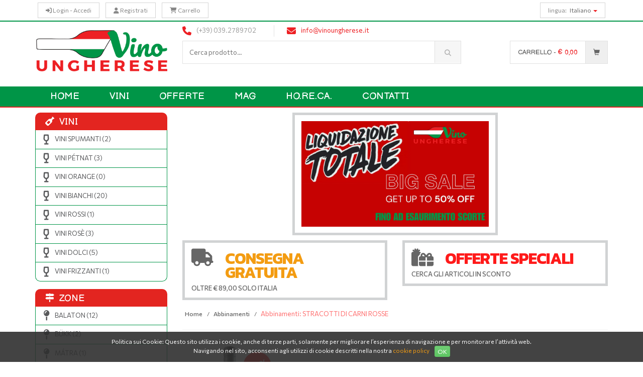

--- FILE ---
content_type: text/html
request_url: https://www.vinoungherese.it/search-abbinamento.asp?id=42
body_size: 57798
content:

<!DOCTYPE html>
<html lang="it">
<head>
<!-- Meta -->


<!-- Meta Tags -->
<meta charset="utf-8">
<meta http-equiv="Content-Type" content="text/html; charset=UTF-8">
<meta name="viewport" content="width=device-width, initial-scale=1.0, user-scalable=no">
<meta name="description" content="Importatore DIRETTO, prezzi imbattibili! L'UNICO portale di vendita online, solo i migliori vini direttamente dall'Ungheria selezionati in esclusiva per voi.">
<meta name="keywords" content="">
<meta name="author" content="Special Wines Srls">
<meta name="robots" content="all">
<link rel="canonical" href="https://www.vinoungherese.it/it/abbinamenti/42/stracotti-di-carni-rosse" />

<!-- Page Title -->
<title>Vino Ungherese | Abbinamenti | STRACOTTI DI CARNI ROSSE</title>


<!-- Facebook Meta -->
<meta property="og:title" content="Vino Ungherese | Abbinamenti | STRACOTTI DI CARNI ROSSE" />
<meta property="og:type" content="website" />
<meta property="og:url" content="https://www.vinoungherese.it/it/abbinamenti/42/stracotti-di-carni-rosse" />

<meta property="og:image" content="https://www.vinoungherese.it/images/logo-fbsquare.png" />
<meta property="og:image:width" content="600" />
<meta property="og:image:height" content="600" />

<meta property="og:site_name" content="Special Wines Srls" />
<meta property="og:description" content="Importatore DIRETTO, prezzi imbattibili! L'UNICO portale di vendita online, solo i migliori vini direttamente dall'Ungheria selezionati in esclusiva per voi." />
<meta property="og:updated_time" content="1769327867" />
<meta property="og:locale" content="it_IT" />
<meta property="og:locale:alternate" content="it_IT" />
<meta property="fb:app_id" content="672660016166897" />
<!-- End Facebook -->


<!-- Twitter Meta -->
<meta name="twitter:card" content="summary_large_image">
<meta name="twitter:site" content="@twitter">
<meta name="twitter:creator" content="@twitter">
<meta name="twitter:title" content="Vino Ungherese | Abbinamenti | STRACOTTI DI CARNI ROSSE">
<meta name="twitter:description" content="Importatore DIRETTO, prezzi imbattibili! L'UNICO portale di vendita online, solo i migliori vini direttamente dall'Ungheria selezionati in esclusiva per voi.">

<meta name="twitter:image" content="https://www.vinoungherese.it/images/logo-fbsquare.png">
<meta name="twitter:image:src" content="https://www.vinoungherese.it/images/logo-fbsquare.png">

<!-- End Twitter -->


<!-- Google Meta -->
<meta itemprop="name" content="Vino Ungherese | Abbinamenti | STRACOTTI DI CARNI ROSSE">
<meta itemprop="description" content="Importatore DIRETTO, prezzi imbattibili! L'UNICO portale di vendita online, solo i migliori vini direttamente dall'Ungheria selezionati in esclusiva per voi.">

<meta itemprop="image" content="https://www.vinoungherese.it/images/logo-fbsquare.png">


<!-- Favicon and Touch Icons -->
<link rel="shortcut icon" href="/images/icons/favicon.ico" type="image/x-icon" />
<link rel="apple-touch-icon" href="/images/icons/apple-touch-icon.png" />
<link rel="apple-touch-icon" sizes="57x57" href="/images/icons/apple-touch-icon-57x57.png" />
<link rel="apple-touch-icon" sizes="72x72" href="/images/icons/apple-touch-icon-72x72.png" />
<link rel="apple-touch-icon" sizes="76x76" href="/images/icons/apple-touch-icon-76x76.png" />
<link rel="apple-touch-icon" sizes="114x114" href="/images/icons/apple-touch-icon-114x114.png" />
<link rel="apple-touch-icon" sizes="120x120" href="/images/icons/apple-touch-icon-120x120.png" />
<link rel="apple-touch-icon" sizes="144x144" href="/images/icons/apple-touch-icon-144x144.png" />
<link rel="apple-touch-icon" sizes="152x152" href="/images/icons/apple-touch-icon-152x152.png" />
<link rel="apple-touch-icon" sizes="180x180" href="/images/icons/apple-touch-icon-180x180.png" />
<meta name="apple-mobile-web-app-title" content="Vino Ungherese">
<meta name="application-name" content="Vino Ungherese">
<meta name="msapplication-TileColor" content="#da532c">
<meta name="theme-color" content="#ffffff">

<!-- Global site tag (gtag.js) - Google Analytics -->
<script async src="https://www.googletagmanager.com/gtag/js?id=UA-106825458-24"></script>
<script>
  window.dataLayer = window.dataLayer || [];
  function gtag(){dataLayer.push(arguments);}
  gtag('js', new Date());

  gtag('config', 'UA-106825458-24');
  gtag('config', 'AW-440876022');
</script>

<!-- Facebook Pixel Code -->
<script>
!function(f,b,e,v,n,t,s)
{if(f.fbq)return;n=f.fbq=function(){n.callMethod?
n.callMethod.apply(n,arguments):n.queue.push(arguments)};
if(!f._fbq)f._fbq=n;n.push=n;n.loaded=!0;n.version='2.0';
n.queue=[];t=b.createElement(e);t.async=!0;
t.src=v;s=b.getElementsByTagName(e)[0];
s.parentNode.insertBefore(t,s)}(window,document,'script',
'https://connect.facebook.net/en_US/fbevents.js');
 fbq('init', '486870282304237'); 
fbq('track', 'PageView');
</script>
<noscript>
 <img height="1" width="1" 
src="https://www.facebook.com/tr?id=486870282304237&ev=PageView
&noscript=1"/>
</noscript>
<!-- End Facebook Pixel Code -->

<!-- Google Tag Manager -->
<!--<script>(function(w,d,s,l,i){w[l]=w[l]||[];w[l].push({'gtm.start':
new Date().getTime(),event:'gtm.js'});var f=d.getElementsByTagName(s)[0],
j=d.createElement(s),dl=l!='dataLayer'?'&l='+l:'';j.async=true;j.src=
'https://www.googletagmanager.com/gtm.js?id='+i+dl;f.parentNode.insertBefore(j,f);
})(window,document,'script','dataLayer','GTM-KRGK86P');</script>-->
<!-- End Google Tag Manager -->
<!-- CSS -->
<!-- Bootstrap Core CSS -->
<link href="/assets/bootstrap/css/bootstrap.min.css?v=04092018" rel="stylesheet" type="text/css">

<!-- Customizable CSS -->
<link rel="stylesheet" href="/assets/css/main.css?v=09122020">
<link rel="stylesheet" href="/assets/css/red.css?v=07122020">
<link rel="stylesheet" href="/assets/css/owl.carousel.css?v=01082018">
<link rel="stylesheet" href="/assets/css/owl.transitions.css?v=01082018">
<link href="/assets/css/lightbox.css?v=01082018" rel="stylesheet">
<link rel="stylesheet" href="/assets/css/animate.min.css?v=26112019">
<link rel="stylesheet" href="/assets/css/rateit.css?v=01082018">
<link rel="stylesheet" href="/assets/css/bootstrap-select.min.css?v=01082018">

<!-- jquery ui search -->
<link rel="stylesheet" href="/assets/css/themes/base/jquery-ui-1.9.2.custom.min.css?v=01082018" />

<!-- Cookie choice -->
<link rel="stylesheet" href="/assets/css/stile-cookiechoice.css?v=01082018" media="screen" />

<!-- Icons/Glyphs -->
<link rel="stylesheet" href="/assets/css/font-awesome.min.css?v=01082018" />
<!-- <script src="https://kit.fontawesome.com/40a055051a.js" crossorigin="anonymous"></script> -->
<script src="https://kit.fontawesome.com/ea57052298.js" crossorigin="anonymous"></script>

<!-- Fonts -->
<link href="https://fonts.googleapis.com/css2?family=Balsamiq+Sans:wght@400;700&family=Commissioner:wght@300;400;500;700&family=Kanit:wght@600;700&display=swap" rel="stylesheet"> 
<!-- <link href='https://fonts.googleapis.com/css?family=Roboto:300,400,500,700' rel='stylesheet' type='text/css'> -->

<!-- HTML5 elements and media queries Support for IE8 : HTML5 shim and Respond.js -->
<!--[if lt IE 9]>
    <script src="/assets/js/html5shiv.js"></script>
    <script src="/assets/js/respond.min.js"></script>
<![endif]-->

<!-- Global site tag (gtag.js) - Google Ads: 1028116227 --> 
<!--<script async src="https://www.googletagmanager.com/gtag/js?id=AW-1028116227"></script> 
<script> 
window.dataLayer = window.dataLayer || []; 
function gtag(){
	dataLayer.push(arguments);
} 
gtag('js', new Date()); 
gtag('config', 'AW-1028116227'); 
</script> -->
</head>
<body class="cnt-home">

<!-- ============================================== HEADER ============================================== -->
<header class="header-style-1"> 
  
  <!-- ============================================== TOP BAR ============================================== --> 
  <!-- Load Facebook SDK for JavaScript -->
<div id="fb-root"></div>
<script>
window.fbAsyncInit = function() {
  FB.init({
    xfbml            : true,
    version          : 'v6.0'
  });
};

(function(d, s, id) {
  var js, fjs = d.getElementsByTagName(s)[0];
  if (d.getElementById(id)) return;
  js = d.createElement(s); js.id = id;
  js.src = 'https://connect.facebook.net/it_IT/sdk/xfbml.customerchat.js';
  fjs.parentNode.insertBefore(js, fjs);
}(document, 'script', 'facebook-jssdk'));</script>

<!-- Your customer chat code -->
<div class="fb-customerchat"
  attribution=install_email
  page_id="103497179683801"
  theme_color="#9a161d"
    logged_in_greeting="Ciao! Vuoi un consiglio da un esperto?"
    logged_out_greeting="Ciao! Vuoi un consiglio da un esperto?">
</div>

<!-- Google Tag Manager (noscript) -->
<noscript><iframe src="https://www.googletagmanager.com/ns.html?id=GTM-KRGK86P"
height="0" width="0" style="display:none;visibility:hidden"></iframe></noscript>
<!-- End Google Tag Manager (noscript) -->

<div class="top-bar animate-dropdown hidden-sm hidden-xs">
  <div class="container">
    <div class="header-top-inner">
      <div class="cnt-account">
        <ul class="list-unstyled list-inline">
          
          <li><a href="/it/login.asp" class="linked"><i class="icon fa fa-sign-in"></i> Login - Accedi</a></li>
          <li><a href="/it/registrati.asp" class="linked"><i class="icon fa fa-user"></i> Registrati</a></li>
          
          <li class="hidden-xs"><a href="/it/carrello.asp" class="linked"><i class="icon fa fa-shopping-cart"></i> Carrello</a></li>
          
        </ul>
      </div>
      <!-- /.cnt-account -->
      
      <div class="cnt-block ">
        <ul class="list-unstyled list-inline">
          
          <li class="dropdown dropdown-small"><a href="javascript:void(0);" class="dropdown-toggle" data-hover="dropdown" data-toggle="dropdown"><span class="key hidden-xs">lingua:</span> <span class="value">Italiano</span> <b class="caret"></b></a>
            <ul class="dropdown-menu">
            	
              <li><a href="/include/lingua_cambio.asp?setLanguage=en">English</a></li>
				
            </ul>
          </li>
          
        </ul>
        <!-- /.list-unstyled --> 
      </div>
      
      <!-- /.cnt-cart -->
      <div class="clearfix"></div>
    </div>
    <!-- /.header-top-inner --> 
  </div>
  <!-- /.container --> 
</div>
<!-- /.header-top --> 
  
  <!-- ============================================== MAIN HEADER ============================================== -->
  <div class="main-header">
    <div class="container">
      <div class="row"> 
        <div class="col-xs-12 col-sm-12 col-md-3 logo-holder"> 
  <div class="logo">
    <a href="/it/"><img src="/images/blank-16x5.png" style="background-image:url('/images/vino-ungherese-enoteca-online.png'); background-position:center; background-repeat:no-repeat; background-size:contain; width:100%;" alt="" class="img-responsive"/></a>
  </div>
</div><div class="col-xs-12 col-sm-8 col-md-6 top-search-holder">
  <div class="contact-row hidden-xs">
    <div class="phone inline"> <i class="icon fa fa-phone"></i> (+39) 039.2789702 </div>
    <div class="contact inline"><i class="icon fa fa-envelope"></i> <a href="mailto:info@vinoungherese.it">info@vinoungherese.it</a></div>
  </div>
  <!-- /.contact-row --> 
  <div class="search-area">
    <form action="javascript:void(0);" method="post" name="search-form" id="search-form">
      <div class="control-group">
        <ul class="categories-filter animate-dropdown hidden">
          <li class="dropdown"> <a class="dropdown-toggle"  data-toggle="dropdown" href="javascript:void(0);">Vini <b class="caret"></b></a>
            <ul class="dropdown-menu" role="menu">
              
                <li role="presentation"><a role="menuitem" tabindex="-1" href="https://www.vinoungherese.it/it/vini-spumanti-ungheresi">- Vini Spumanti&nbsp;(2)</a></li>
              
                <li role="presentation"><a role="menuitem" tabindex="-1" href="https://www.vinoungherese.it/it/vini-petnat-ungheresi">- Vini Pétnat&nbsp;(3)</a></li>
              
                <li role="presentation"><a role="menuitem" tabindex="-1" href="https://www.vinoungherese.it/it/vini-orange-ungheresi">- Vini Orange&nbsp;(0)</a></li>
              
                <li role="presentation"><a role="menuitem" tabindex="-1" href="https://www.vinoungherese.it/it/vini-bianchi-ungheresi">- Vini Bianchi&nbsp;(20)</a></li>
              
                <li role="presentation"><a role="menuitem" tabindex="-1" href="https://www.vinoungherese.it/it/vini-rossi-ungheresi">- Vini Rossi&nbsp;(1)</a></li>
              
                <li role="presentation"><a role="menuitem" tabindex="-1" href="https://www.vinoungherese.it/it/vini-rose-ungheresi">- Vini Rosè&nbsp;(3)</a></li>
              
                <li role="presentation"><a role="menuitem" tabindex="-1" href="https://www.vinoungherese.it/it/vini-dolci-ungheresi">- Vini Dolci&nbsp;(5)</a></li>
              
                <li role="presentation"><a role="menuitem" tabindex="-1" href="https://www.vinoungherese.it/it/vini-frizzanti-ungheresi">- Vini Frizzanti&nbsp;(1)</a></li>
              
            </ul>
          </li>
        </ul>
        <input type="text" class="search-field" name="search-item" id="search-item" placeholder="Cerca prodotto&hellip;" />
        <a id="search-submit" class="search-button" href="javascript:void(0);"></a>
        <div id="alert_ricerca" class="alert-danger" style="display:none;"><strong>ATTENZIONE!</strong> campo obbligatorio</div>
        <div id="alert_ricerca4" class="alert-danger" style="display:none;"><strong>ATTENZIONE!</strong> inserire almeno 4 caratteri</div>
      </div>
    </form>
  </div>
  <!-- /.search-area --> 
</div><div class="col-xs-12 col-sm-12 col-md-3 animate-dropdown top-cart-row">          
  <div class="dropdown dropdown-cart"> <a href="/it/carrello.asp" class="dropdown-toggle lnk-cart">
    <div class="items-cart-inner">
      <div class="total-price-basket"> <span class="lbl">Carrello -</span> <span class="total-price"> <span class="sign">&euro;</span> <span class="value total-price-basket-value">0,00</span> </span> </div>
      <div class="basket"><i class="glyphicon glyphicon-shopping-cart"></i></div>
      
      <div class="basket-item-count hidden"><span class="count total-price-basket-count">0</span></div>
    </div>
    </a>
  </div>
  <!-- /.dropdown-cart --> 
</div> 
      </div>
      <!-- /.row --> 
    </div>
    <!-- /.container --> 
  </div>
  <!-- /.main-header --> 
  
  <!-- ============================================== NAVBAR ============================================== --> 
  <div class="header-nav animate-dropdown hidden-sm hidden-xs">
  <div class="container">
    <div class="yamm navbar navbar-default" role="navigation">
      <div class="navbar-header">
        <button data-target="#mc-horizontal-menu-collapse" data-toggle="collapse" class="navbar-toggle collapsed" type="button"> <span class="sr-only">Toggle navigation</span> <span class="icon-bar"></span> <span class="icon-bar"></span> <span class="icon-bar"></span> </button>
      </div>
      <div class="nav-bg-class">
        <div class="navbar-collapse collapse" id="mc-horizontal-menu-collapse">
          <div class="nav-outer">
            <ul class="nav navbar-nav">
              <li class="dropdown"><a href="/it/">Home</a></li>
              <!--<li class="dropdown"><a href="/chi-siamo.asp">Chi Siamo</a></li>-->
              
              <li class="dropdown"><a href="https://www.vinoungherese.it/it/vini-ungheresi">Vini<span class="menu-label new-menu hidden">new</span></a></li>
              
              <li class="dropdown"><a href="https://www.vinoungherese.it/it/offerte-ungheresi">Offerte<span class="menu-label new-menu hidden">new</span></a></li>
              
              <li class="dropdown"><a href="/it/mag">MAG</a></li>
              
              <li class="dropdown"><a href="/it/mag/news-eventi-vino-ungherese/ho-re-ca-iscriviti-allarea-dedicata-esercenti-horeca-e-scopri-tutti-i-vantaggi">HO.RE.CA.</a></li>
              
              
              <li class="dropdown"><a href="/it/contatti">Contatti</a></li>
              
            </ul>
            <!-- /.navbar-nav -->
            <div class="clearfix"></div>
          </div>
          <!-- /.nav-outer --> 
        </div>
        <!-- /.navbar-collapse --> 
        
      </div>
      <!-- /.nav-bg-class --> 
    </div>
    <!-- /.navbar-default --> 
  </div>
  <!-- /.container-class --> 
</div>
 

  <!-- ============================================== HEADER ONLY MOBILE ============================================== -->
  <style type="text/css">
.navbar-mobile {
	background-color: #ffffff;
	border: none;
	border-bottom: 1px solid #666666;
	margin-bottom: 0;
	position: fixed;
	top: 0;
	left: 0;
	width: 100%;
	z-index: 10;
}
.navbar-toggle-mobile:hover, .navbar-toggle-mobile:focus, .navbar-toggle-mobile {
	background-color: #ffffff !important;
	border: none !important;
}
.navbar-toggle-mobile {
	font-size: 22px;
	padding: 0px;
	width: 40px;
	margin-right: 10px;
	margin-top: 0;
	margin-bottom: 0;
}
.navbar-collapse-mobile, .navbar-collapse-mobile-anagrafica, .navbar-collapse-mobile-cerca {
	padding-left: 0px;
	padding-right: 0px;
	padding-bottom: 0px;
}
.navbar-collapse-mobile {
	background-color: #009547;
}
.navbar-collapse-mobile-anagrafica {
	background-color: #666666;
}
.navbar-mobile .navbar-nav > li {
	border-bottom: 1px solid #efefef;
}
.navbar-mobile .navbar-nav > li > a, .navbar-mobile .navbar-nav > li > a:hover, .navbar-mobile .navbar-nav > li > a:focus {
	color: #fff;
}
.navbar-mobile .navbar-nav > li > a {
	outline: none;
	padding: 5px 10px;
	line-height: 1;
	font-size: 22px;
}
.navbar-mobile .user-link-menu {
	font-size: 22px;
}
.navbar-mobile .user-link-menu, .navbar-mobile .user-link-menu:hover, .navbar-mobile .user-link-menu:focus {
	color: #9a161d;
}
.navbar-mobile .user-link-menu-notlogged, .navbar-mobile .user-link-menu-notlogged:hover, .navbar-mobile .user-link-menu-notlogged:focus {
	color: #666666;
}
.user-link-menu-toggle {
	width: 40px;
	margin-right: 0;
	display: inline-block;
	text-align: center;
}
</style>
<nav class="navbar navbar-default navbar-mobile visible-sm visible-xs">

<div class="container-fluid"> 
  <!-- Brand and toggle get grouped for better mobile display -->
  <div class="navbar-header">
    <div style="display:table; width:100%;">
      <div style="display:table-row;">
        <div style="display:table-cell; vertical-align:middle;"><a class="navbar-brand" href="https://www.vinoungherese.it" style="padding:3px;"><img src="/images/vino-ungherese-enoteca-online-mail.png" style="height:100%;"></a></div>
        <div style="display:table-cell; vertical-align:middle; width:1%; white-space:nowrap;">
          <button type="button" class="navbar-toggle collapsed navbar-toggle-mobile user-link-menu-toggle btnCercaMobileCommand" data-toggle="collapse" data-target="#menu_search" aria-exanded="fase"><i class="fa fa-search" aria-hidden="true"></i></button>
        </div>
        <div style="display:table-cell; vertical-align:middle; width:1%; white-space:nowrap;">
          
          <a href="/it/login.asp" class="user-link-menu user-link-menu-toggle user-link-menu-notlogged"><i class="fa fa-user" aria-hidden="true"></i></a>
          
        </div>
        <div style="display:table-cell; vertical-align:middle; width:1%; white-space:nowrap;">
          <button type="button" class="navbar-toggle collapsed navbar-toggle-mobile" data-toggle="collapse" data-target="#bs-example-navbar-collapse-1" aria-expanded="false"> <i class="fa fa-bars" aria-hidden="true"></i> </button>
        </div>
      </div>
    </div>
  </div>
  <div class="collapse navbar-collapse navbar-collapse-mobile-anagrafica" id="menu_utente">
    <ul class="nav navbar-nav">
      <li><a href="/it/anagrafica.asp">Anagrafica</a></li>
      <li><a href="/it/fatturazione.asp">Fatturazione</a></li>
      <li><a href="/it/modifica-password.asp">Modifica password</a></li>
      <li><a href="/it/indirizzi-spedizione.asp">Indirizzi spedizione</a></li>
      <li><a href="/it/storico_ordini.asp">Storico ordini</a></li>
      <li><a href="javascript:void(0);" class="gbl-delete">Elimina account</a></li>
      <li><a href="javascript:void(0);" class="gbl-logout">Logout</a></li>
    </ul>
  </div>
  <div class="collapse navbar-collapse navbar-collapse-mobile-cerca" id="menu_search">
    <form action="javascript:void(0);" method="post" name="search-form" id="search-form-mobile">
      <div class="input-group">
        <input type="text" class="form-control" name="search-item-mobile" id="search-item-mobile" placeholder="Cerca prodotto&hellip;" style="border-radius:0;">
        <span class="input-group-btn">
        <button class="btn btn-default" type="submit"><i class="fa fa-search" aria-hidden="true"></i></button>
        <button class="btn btn-default btnCloseCercaMobile" type="button" style="border-radius:0;"><i class="fa fa-caret-square-o-up" aria-hidden="true"></i></button>
        </span> </div>
      <div id="alert_ricerca_mobile" class="alert-danger" style="display:none;"><strong>ATTENZIONE!</strong> campo obbligatorio</div>
      <div id="alert_ricerca4_mobile" class="alert-danger" style="display:none;"><strong>ATTENZIONE!</strong> inserire almeno 4 caratteri</div>
    </form>
  </div>
  
  <!-- Collect the nav links, forms, and other content for toggling -->
  <div class="collapse navbar-collapse navbar-collapse-mobile" id="bs-example-navbar-collapse-1">
    <ul class="nav navbar-nav">
      
            <li><a href="https://www.vinoungherese.it/it/vini-ungheresi">Vini</a></li>
			
			<li><a href="/it/offerte-ungheresi">Offerte</a></li>
      <li><a href="/it/vitigni">Vitigni</a></li>
      <li><a href="/it/abbinamenti">Abbinamenti</a></li>
      <li><a href="/it/consigli">Consigli</a></li>
      <li><a href="/it/cantine">Cantine</a></li>
      <li><a href="https://www.vinoungherese.it/it/offerte-ungheresi">Offerte</a></li>
      
      <li><a href="/it/mag">MAG</a></li>
      
      <li><a href="/it/carrello.asp">Carrello</a></li>
      <li><a href="https://www.vinoungherese.it/it/mag/news-eventi-vino-ungherese/ho-re-ca-iscriviti-allarea-dedicata-esercenti-horeca-e-scopri-tutti-i-vantaggi">HO.RE.CA.</a></li>
      <li><a href="/it/contatti">Contatti</a></li>
	  
        <li class=""><a href="/include/lingua_cambio.asp?setLanguage=en">Go to english version</a></li>
      
    </ul>
  </div>
  <!-- /.navbar-collapse --> 
</div>
<!-- /.container-fluid -->
</nav>

<div style="height:50px;" class="visible-sm visible-xs"></div>
<div class="cart-block-mobile hidden">
  <div class="visible-sm visible-xs">
    <div class="animate-dropdown top-cart-row" style="padding:2px;">
      <div class="dropdown dropdown-cart"> <a href="/it/carrello.asp" class="dropdown-toggle lnk-cart" style="display:block;">
        <div class="items-cart-inner" style="display:table; width:100%;">
          <div class="total-price-basket" style="display:table-cell; vertical-align:middle; float:none; text-align:left;"> <span class="lbl">Carrello -</span> <span class="total-price"> <span class="sign">&euro;</span> <span class="value total-price-basket-value">0,00</span> </span> </div>
          <div class="basket" style="display:table-cell; vertical-align:middle; width:1%; white-space:nowrap; text-align:center; float:none;"><i class="glyphicon glyphicon-shopping-cart"></i></div>
          <div class="basket-item-count hidden" style="top:10px; right:50px;"><span class="count total-price-basket-count">0</span></div>
        </div>
        </a> </div>
      <!-- /.dropdown-cart --> 
    </div>
  </div>
</div>

  
</header>
<!-- ============================================== HEADER : END ============================================== -->

<div class="body-content outer-top-xs">
  <div class="container">
    <div class="row"> 
      <!-- ============================================== SIDEBAR ============================================== --> 
      <div class="col-xs-12 col-sm-12 col-md-3 sidebar hidden-sm hidden-xs">
	    <!-- ================================== WINE NAVIGATION ================================== -->
<div class="side-menu animate-dropdown outer-bottom-xs outer-bottom-sidebar">
  <div class="head bgred"><i class="fas fa-wine-bottle"></i>Vini</div>
  <nav class="yamm megamenu-horizontal" role="navigation">
    <ul class="nav">
      
        <li class="dropdown menu-item"><a href="https://www.vinoungherese.it/it/vini-spumanti-ungheresi"><i class="fas fa-wine-glass-alt"></i>Vini Spumanti&nbsp;(2)</a></li>
      
        <li class="dropdown menu-item"><a href="https://www.vinoungherese.it/it/vini-petnat-ungheresi"><i class="fas fa-wine-glass-alt"></i>Vini Pétnat&nbsp;(3)</a></li>
      
        <li class="dropdown menu-item"><a href="https://www.vinoungherese.it/it/vini-orange-ungheresi"><i class="fas fa-wine-glass-alt"></i>Vini Orange&nbsp;(0)</a></li>
      
        <li class="dropdown menu-item"><a href="https://www.vinoungherese.it/it/vini-bianchi-ungheresi"><i class="fas fa-wine-glass-alt"></i>Vini Bianchi&nbsp;(20)</a></li>
      
        <li class="dropdown menu-item"><a href="https://www.vinoungherese.it/it/vini-rossi-ungheresi"><i class="fas fa-wine-glass-alt"></i>Vini Rossi&nbsp;(1)</a></li>
      
        <li class="dropdown menu-item"><a href="https://www.vinoungherese.it/it/vini-rose-ungheresi"><i class="fas fa-wine-glass-alt"></i>Vini Rosè&nbsp;(3)</a></li>
      
        <li class="dropdown menu-item"><a href="https://www.vinoungherese.it/it/vini-dolci-ungheresi"><i class="fas fa-wine-glass-alt"></i>Vini Dolci&nbsp;(5)</a></li>
      
        <li class="dropdown menu-item"><a href="https://www.vinoungherese.it/it/vini-frizzanti-ungheresi"><i class="fas fa-wine-glass-alt"></i>Vini Frizzanti&nbsp;(1)</a></li>
       
    </ul>
    <!-- /.nav --> 
  </nav>
</div>

<!-- ================================== ZONE NAVIGATION ================================== -->
<div class="side-menu animate-dropdown outer-bottom-xs outer-bottom-sidebar">
  <div class="head bgred"><i class="fas fa-map-signs"></i>Zone</div>
  <nav class="yamm megamenu-horizontal" role="navigation">
    <ul class="nav">
      
        <li class="dropdown menu-item"><a href="https://www.vinoungherese.it/it/balaton"><i class="fas fa-map-pin"></i>Balaton&nbsp;(12)</a></li>
      
        <li class="dropdown menu-item"><a href="https://www.vinoungherese.it/it/bukk"><i class="fas fa-map-pin"></i>Bükk&nbsp;(2)</a></li>
      
        <li class="dropdown menu-item"><a href="https://www.vinoungherese.it/it/matra"><i class="fas fa-map-pin"></i>Mátra&nbsp;(1)</a></li>
      
        <li class="dropdown menu-item"><a href="https://www.vinoungherese.it/it/pannonhalma"><i class="fas fa-map-pin"></i>Pannonhalma&nbsp;(1)</a></li>
      
        <li class="dropdown menu-item"><a href="https://www.vinoungherese.it/it/somlo"><i class="fas fa-map-pin"></i>Somló&nbsp;(4)</a></li>
      
        <li class="dropdown menu-item"><a href="https://www.vinoungherese.it/it/sopron"><i class="fas fa-map-pin"></i>Sopron&nbsp;(3)</a></li>
      
        <li class="dropdown menu-item"><a href="https://www.vinoungherese.it/it/szekszard"><i class="fas fa-map-pin"></i>Szekszárd&nbsp;(3)</a></li>
      
        <li class="dropdown menu-item"><a href="https://www.vinoungherese.it/it/tokaj"><i class="fas fa-map-pin"></i>Tokaj&nbsp;(3)</a></li>
      
        <li class="dropdown menu-item"><a href="https://www.vinoungherese.it/it/villany"><i class="fas fa-map-pin"></i>Villány&nbsp;(6)</a></li>
       
    </ul>
    <!-- /.nav --> 
  </nav>
</div>

<!-- ================================== VITIGNI NAVIGATION ================================== -->
<div class="side-menu animate-dropdown outer-bottom-xs outer-bottom-sidebar">
  <div class="head bgred"><i class="fas fa-stream"></i>Vitigni</div>
  <nav class="yamm megamenu-horizontal" role="navigation">
    <ul class="nav">
        <li class="dropdown menu-item"><a href="/it/vitigni"><i class="fas fa-caret-square-right fa-fw"></i>Archivio vitigni</a></li>
    </ul>
    <!-- /.nav --> 
  </nav>
</div>

<!-- ================================== ABBINAMENTI NAVIGATION ================================== -->
<div class="side-menu animate-dropdown outer-bottom-xs outer-bottom-sidebar">
  <div class="head bgred"><i class="fas fa-utensils"></i>Abbinamenti</div>
  <nav class="yamm megamenu-horizontal" role="navigation">
    <ul class="nav">
        <li class="dropdown menu-item"><a href="/it/abbinamenti"><i class="fas fa-caret-square-right fa-fw"></i>Consulta gli abbinamenti</a></li>
    </ul>
    <!-- /.nav --> 
  </nav>
</div>

<!-- ================================== CONSIGLI NAVIGATION ================================== -->
<div class="side-menu animate-dropdown outer-bottom-xs outer-bottom-sidebar">
  <div class="head bgred"><i class="far fa-comment"></i>Consigli</div>
  <nav class="yamm megamenu-horizontal" role="navigation">
    <ul class="nav">
        <li class="dropdown menu-item"><a href="/it/consigli"><i class="fas fa-caret-square-right fa-fw"></i>Lasciati ispirare</a></li>
    </ul>
    <!-- /.nav --> 
  </nav>
</div>

<!-- ================================== CANTINE NAVIGATION ================================== -->
<div class="side-menu animate-dropdown outer-bottom-xs outer-bottom-sidebar">
  <div class="head bgred"><i class="fas fa-tractor"></i>Cantine</div>
  <nav class="yamm megamenu-horizontal" role="navigation">
    <ul class="nav">
        <li class="dropdown menu-item"><a href="/it/cantine"><i class="fas fa-caret-square-right fa-fw"></i>Visita le nostre Cantine</a></li>
    </ul>
    <!-- /.nav --> 
  </nav>
</div>

 
<!-- ============================================== NEWSLETTER ============================================== -->
<div class="sidebar-widget newsletter wow fadeInUp outer-bottom-small" style="margin-top:50px;">
  <h3 class="section-title">Newsletter</h3>
  <div class="sidebar-widget-body outer-top-xs">
    <p>Iscriviti alla Newsletter  Vino Ungherese</p>
    <p style="font-size:14px; font-weight:700; color:#ed2024; margin-bottom:0;">Riceverai subito 10&euro; in regalo!</p>
    <p style="font-size:14px; font-weight:400; margin-bottom:0;">spendibili con un ordine minimo di 30&euro;</p>
    <!--<form class="newsletter-form" role="form" id="newsletter-form" action="javascript:void(0);">-->
    <form class="newsletter-form" role="form" name="formNewsletterPromo" id="formNewsletterPromo" action="javascript:void(0);">
      <div class="form-group">
        <label class="sr-only" for="email">Email</label>
        <input type="email" class="form-control" id="NewsletterEmail" name="NewsletterEmail" placeholder="Scrivi la tua Email">
        <div id="alert_NewsletterEmailEmpty" class="alert alert-danger fade in" style="display:none;">
          <strong>ATTENZIONE!</strong> campo obbligatorio
        </div>
        <div id="alert_NewsletterEmail" class="alert alert-danger fade in" style="display:none;">
          <strong>ATTENZIONE!</strong> inserire un indirizzo valido
        </div>
      </div>
      <div class="form-group">
        <img src="/captchanl.asp" align="absmiddle" id="imgCaptchaNL" alt="img catpcha nl" />&nbsp;&nbsp;&nbsp;<button type="button" class="btn btn-primary btn-sm" onclick="RefreshImage('imgCaptchaNL')">Cambia il codice</button></a>
      </div>
      <div class="form-group">
        <label for="ContactCaptchaSB">Codice di Sicurezza</label>
        <input type="text" name="ContactCaptcha" id="ContactCaptchaSB" class="form-control" placeholder="Scrivi il codice di sicurezza" maxlength="6" >
        <div id="alert_ContactCaptchaSB" class="alert_ContactCaptcha alert alert-danger fade in" style="display:none;"><strong>ATTENZIONE!</strong> Inserire il codice di sicurezza</div>
        <div id="error_ContactCaptchaSB" class="error_ContactCaptcha alert alert-danger fade in" style="display:none;"><strong>ATTENZIONE!</strong> Il codice digitato non corrisponde, verificare o ricaricare il codice</div>   
        <div id="error_json_sb" class="error_json alert alert-danger fade in" style="display:none;"><strong>ERRORE!</strong> Controllare la connessione ad internet!</div>
      </div>
	  <div id="pp-box">
        <div class="checkbox">
          <label>
            <input name="NewsletterPrivacy" id="NewsletterPrivacy" value="1" type="checkbox" /> <small>Autorizzo il trattamento dei dati personali ai sensi della <a href="javascript:void(0);" id="privacy">normativa sulla privacy</a> Reg.Ue 679/2016<a href="/it/privacy-policy.asp" target="_blank"></a></small>
          </label>
        </div>
        <div id="alert_NewsletterPrivacy" class="alert alert-danger fade in" style="display:none;">
          <strong>ATTENZIONE!</strong> per iscriverti devi autorizzare la Privacy
		</div>
	  </div>
      <button type="submit" class="btn-upper btn btn-primary checkout-page-button" id="NewsletterSubmit">Iscriviti</button>
      <div id="NewsletterLoading" style="font-size:1.1em; display:none;"><img src="/images/ajax.gif" alt="Wait" /> Iscrizione in corso&hellip;</div>
      <input type="hidden" name="is_from_promo" id="is_from_promo" value="1" />
    </form>
    
    <div id="NewsletterSuccess" class="text-center" style="display:none">
      <div class="alert alert-success form-response">
        <p style="font-size:14px;">Le abbiamo inviato un Email per la conferma del suo indirizzo.</p>
        <p style="font-size:14px;">Per favore clicchi sul link contenuto nel testo della mail.</p>
      </div>      
	</div>
          
    <div id="NewsletterEmpty" class="text-center" style="display:none">
      <div class="alert alert-warning form-response">
        <p style="font-size:14px;">Uno o pi&ugrave; campi del suo form risultano vuoti.<br />Aggiorni la pagina e riprovi.</p>
      </div>      
    </div>
            
	<div id="NewsletterFailure" class="text-center" style="display:none">
	  <div class="alert alert-danger form-response">
		<p style="font-size:14px;">Si &egrave; verificato un errore.<br />Aggiorni la pagina e riprovi.</p>
	  </div>      
	</div>
            
	<div id="NewsletterExist" class="text-center" style="display:none">
	  <div class="alert alert-info form-response">
		<p style="font-size:14px;">L&rsquo;indirizzo email inserito &egrave; gi&agrave; iscritto.</p>
	  </div>      
	</div>
    
  </div>
</div>

<!-- ================= CAPE 2 MILANO =================================== -->
<!-- <div class="sidebar-widget cape2milano wow fadeInUp">
  <div class="sidebar-widget-body text-center">
    <a href="http://www.cape2milano.com/" rel="nofollow" target="_blank"><img src="/images/logo-cape2milano.jpg" alt="Cape 2 Milano" class="img-fluid" style="display:inline-block;" /></a>
  </div>
</div> -->

<!-- ================= MY CAPETOWN =================================== -->
<!-- <div class="sidebar-widget mycapetown wow fadeInUp" style="margin-bottom:50px;" >
  <div class="sidebar-widget-body text-center">
    <a href="https://www.mycapetown.it" rel="nofollow" target="_blank"><img src="/images/logo-my-capetown.png" alt="My Capetown" class="img-fluid" style="display:inline-block;" /></a>
  </div>
</div> -->

      </div>
      
      <!-- ============================================== CONTENT ============================================== -->
      <div class="col-xs-12 col-sm-12 col-md-9 homebanner-holder">
        <!-- ============================================== INFO BOXES ============================================== -->
        
<div class="info-boxes">
  <div class="row">
    <div class="col-md-6 col-md-offset-3">
      <div class="info-box text-center" style="margin-bottom:10px;">
		<img src="/images/FUORI-TUTTO-PER-CESSATA-ATTIVITA.webp" alt="cessata attività" class="img-responsive">
      </div>
    </div>
  </div>
</div>

<div class="info-boxes wow fadeInUp">
  <div class="info-boxes-inner">
    <div class="row">
      <div class="col-md-6 col-sm-4 col-lg-4 hidden">
        <div class="info-box">
          <div class="row">
            <div class="col-xs-2"> <i class="icon fa fa-cog"></i> </div>
            <div class="col-xs-10">
              <h4 class="info-box-heading green">novitÃ </h4>
            </div>
          </div>
          <h6 class="text">questo mese 10 nuovi prodotti</h6>
        </div>
      </div>
      <!-- .col -->
      
      <div class="col-sm-6">
        <div class="info-box">
          <div class="row">
            <div class="col-xs-2"> <i class="icon fa fa-truck"></i> </div>
            <div class="col-xs-10">
              <h4 class="info-box-heading orange">consegna gratuita</h4>
            </div>
          </div>
          <h6 class="text">Oltre &euro; 89,00 solo Italia</h6>
        </div>
      </div>
      <!-- .col -->
      
      <div class="col-sm-6 hidden-xs">
        <div class="info-box" style="position:relative;">
          <div class="row">
            <div class="col-xs-2"> <i class="fas fa-gifts"></i> </div>
            <div class="col-xs-10">
              <h4 class="info-box-heading red">offerte speciali</h4>
            </div>
          </div>
          <h6 class="text">Cerca gli articoli in sconto</h6>
          <a href="https://www.vinoungherese.it/it/offerte-ungheresi" style="position:absolute; top:0; left:0; width:100%; height:100%; display:block;"></a> </div>
      </div>
      <!-- .col --> 
    </div>
    <!-- /.row --> 
  </div>
  <!-- /.info-boxes-inner --> 
</div>

        
        <div class="row">
          <div class="col-md-12">
            <div class="pull-left">
              <div class="breadcrumb hidden-xs" style="position:static;">
                <div class="breadcrumb-inner">
                  <ul class="list-inline list-unstyled" style="padding-left:0;">
                    <li><a href="/it/">Home</a></li>
                    <li><a href="/it/abbinamenti">Abbinamenti</a></li>
                    <li class='active'>Abbinamenti: STRACOTTI DI CARNI ROSSE</li>
                  </ul>
                </div>
                <!-- /.breadcrumb-inner --> 
              </div>
              <!-- /.breadcrumb --> 
            </div>
            <div class="pull-right">
              
            </div>
          </div>
        </div>
        
        <!-- ============================================== PRODUCTS ============================================== -->
        <div class="search-result-container">
          <div class="category-product inner-top-vs">
            
            <div class="row row-product">
            
              <div class="col-md-3 col-sm-4 col-xs-6 wow fadeInUp animated" style="visibility: visible; animation-name: fadeInUp;">
				
<div class="products" data-urw="S-Supernova-2020-Winelife" data-urw-sub="Vini-Bianchi-ungheresi" data-titolo-sub="Vini Bianchi" data-regione="">
  <div class="product">
    <div class="product-image">
      <div class="image"> <a href="https://www.vinoungherese.it/it/vini-bianchi-ungheresi/s-supernova-2020-winelife"><img src="/images/blank-12x16.png" style="background-image:url('https://www.vinoungherese.it/public/thumbs/_hd-ftp_bottiglie_WINSUP_Vino Ungherese - Enoteca online Winelife S Supernova-jpg_70_750_950.jpg'); background-position:center; background-repeat:no-repeat; background-size:contain; width:100%;" alt="" class="img-responsive"/></a> </div>
      <!-- /.image -->
      
      <div class="tag saletop">
      
      <span>-50%</span>
      
      </div>
      
    </div>
    <!-- /.product-image -->
    <div class="product-info text-center">
      <h3 class="name"><a href="https://www.vinoungherese.it/it/vini-bianchi-ungheresi/s-supernova-2020-winelife">Winelife</a></h3>
      <div class="description">S* Supernova - LA SORPRESA
        - 2020
      </div>
      <div class="product-price">
        
        <span class="discount">Sconto 50%</span><span class="price">&euro; 5,28</span><span class="price-before-discount">&euro; 10,55</span>
        
      </div>
      <!-- /.product-price --> 
    </div>
    <!-- /.product-info -->
    <div class="cart clearfix animate-effect text-center">
      <div class="action">
      	
        <ul class="list-unstyled">
          <li class="add-cart-button btn-group">
            <button class="btn btn-primary icon gbl-addtocart" data-idprodotto="267" type="button"> <i class="fas fa-cart-plus"></i> </button>
            <button class="btn btn-primary gbl-addtocart" data-idprodotto="267" type="button">Aggiungi</button>
          </li>
        </ul>
        
      </div>
      <!-- /.action --> 
    </div>
    <!-- /.cart --> 
  </div>
  <!-- /.product --> 
</div>
<!-- /.products --> 

              </div>
              <!-- /.item -->
              
            </div>
            <!-- /.row --> 
            
          </div>
          <!-- /.category-product --> 
        </div>
        <!-- /.search-result-container  -->
      </div>
      <!-- /.homebanner-holder --> 
    </div>
    <!-- /.row --> 
  </div>
  <!-- /.container --> 
</div>
<!-- /#top-banner-and-menu --> 

<!-- ============================================== FOOTER ============================================== -->
<footer id="footer" class="footer color-bg"> 
  <div class="links-social inner-top-xs">
    <div class="container">
      <div class="row">
        <div class="col-xs-12 col-sm-6 col-md-3"> 
          <!-- ============================================================= CONTACT INFO ============================================================= -->
          <div class="contact-info">
            <div class="footer-logo">
              <div class="logo"><a href="https://www.vinoungherese.it/it/"><img src="/images/blank-16x5.png" style="background-image:url('/images/vino-ungherese-enoteca-online.png'); background-position:center; background-repeat:no-repeat; background-size:contain; width:100%;" alt="" class="img-responsive"/></a></div>
              <!-- /.logo -->
            </div>
            <!-- /.footer-logo -->
            
            <div class="module-body m-t-20">
              <p class="about-us">Vino Ungherese &egrave; l&rsquo;enoteca online della societ&agrave; Special Wines srls, leader nell&rsquo;importazione dei vini ungheresi.</p>
              <div class="social-icons">
                <a href="https://www.facebook.com/Vinounghereseit-103215361530120/" target="_blank"><i class="icon fa fa-facebook"></i></a>
                <!--<a href="https://twitter.com/afriwines" target="_blank"><i class="icon fa fa-twitter"></i></a>-->
                <a href="https://www.instagram.com/vinoungherese.it/?hl=it" target="_blank"><i class="icon fa fa-instagram"></i></a>
              </div>
              <!-- /.social-icons --> 
            </div>
            <!-- /.module-body --> 
            
          </div>
          <!-- /.contact-info -->
        </div>
        <!-- /.col -->
        
        <div class="col-xs-12 col-sm-6 col-md-3"> 
          <!-- ============================================================= CONTACT TIMING============================================================= -->
          <div class="contact-timing">
            <div class="module-heading">
              <h4 class="module-title">orario di ufficio</h4>
            </div>
            <!-- /.module-heading -->
            
            <div class="module-body outer-top-xs">
              <div class="table-responsive">
                <table class="table">
                  <tbody>
                    <tr>
                      <td>Luned&igrave; - Venerd&igrave;:</td>
                      <td class="pull-right">09.00 - 18.00</td>
                    </tr>
                    <!--<tr>
                      <td>Sabato:</td>
                      <td class="pull-right">09.00 - 12.00</td>
                    </tr>-->
                    <tr>
                      <td>Sabato e Domenica:</td>
                      <td class="pull-right">Chiuso</td>
                    </tr>
                  </tbody>
                </table>
              </div>
              <!-- /.table-responsive -->
              <p class='contact-number m-b-20'>Info Line: (+39) 039.2789702</p>
              <div class="outer-bottom-xxxs visible-sm">&nbsp;</div>
            </div>
            <!-- /.module-body --> 
          </div>
          <!-- /.contact-timing -->
        </div>
        <!-- /.col -->
        
        <div class="col-xs-12 col-sm-6 col-md-3"> 
          <!-- ============================================================= COSTI IVA E SPEDIZIONI ============================================================= -->
          <div class="contact-information">
            <div class="module-heading">
              <h4 class="module-title">costi iva e spedizione</h4>
            </div>
            <!-- /.module-heading -->
            
            <div class="module-body outer-top-xs">
              <ul class="toggle-footer" style="">
                <li class="media">
                  <div class="pull-left">
                    <span class="icon fa-stack fa-lg"><i class="fa fa-circle fa-stack-2x"></i><i class="fa fa-euro fa-stack-1x fa-inverse"></i></span>
                  </div>
                  <div class="media-body">
                    <p>Tutti i costi del sito sono IVA inclusa</p>
                  </div>
                </li>
                <li class="media">
                  <div class="pull-left">
                    <span class="icon fa-stack fa-lg"><i class="fa fa-circle fa-stack-2x"></i><i class="fa fa-truck fa-stack-1x fa-inverse"></i></span>
                  </div>
                  <div class="media-body">
                    <p>Eventuali costi di spedizione vengono calcolati in fase di checkout</p>
                  </div>
                </li>
              </ul>
            </div>
            <!-- /.module-body --> 
          </div>
          <!-- /.contact-timing --> 
        </div>
        <!-- /.col -->
        
        <div class="col-xs-12 col-sm-6 col-md-3"> 
          <!-- ============================================================= INFORMATION============================================================= -->
          <div class="contact-information">
            <div class="module-heading">
              <h4 class="module-title">Special Wines Srls</h4>
            </div>
            <!-- /.module-heading -->
            
            <div class="module-body outer-top-xs">
              <ul class="toggle-footer" style="">
                <li class="media">
                  <div class="pull-left"> <span class="icon fa-stack fa-lg"> <i class="fa fa-circle fa-stack-2x"></i> <i class="fa fa-map-marker fa-stack-1x fa-inverse"></i> </span> </div>
                  <div class="media-body">
                    <p>Sede legale: Viale Europa, 11<br />20090 Monza (MB) - Italia</p>
					<p>Sede Operativa: Via Trieste, 31<br />20835 Muggi&ograve; (MB) - Italia</p>
                  </div>
                </li>
                <li class="media">
                  <div class="pull-left"> <span class="icon fa-stack fa-lg"> <i class="fa fa-circle fa-stack-2x"></i> <i class="fa fa-phone fa-stack-1x fa-inverse"></i> </span> </div>
                  <div class="media-body">
                    <p>(+39) 039.2789702</p>
                  </div>
                </li>
                <li class="media">
                  <div class="pull-left"> <span class="icon fa-stack fa-lg"> <i class="fa fa-circle fa-stack-2x"></i> <i class="fa fa-envelope fa-stack-1x fa-inverse"></i> </span> </div>
                  <div class="media-body"><span><a href="mailto:info@vinoungherese.it">info@vinoungherese.it</a></span></div>
                </li>
              </ul>
            </div>
            <!-- /.module-body --> 
          </div>
          <!-- /.contact-timing --> 
        </div>
        <!-- /.col --> 
      </div>
      <!-- /.row --> 
    </div>
    <!-- /.container --> 
  </div>
  <!-- /.links-social --><div class="footer-bottom inner-bottom-xs">
    <div class="container">
      <div class="row">
        
        <div class="col-xs-12 col-sm-6 col-md-3">
          <div class="module-heading outer-bottom-xs">
            <h4 class="module-title">il mio account</h4>
          </div>
          <!-- /.module-heading -->
          
          <div class="module-body">
            <ul class='list-unstyled'>
              
                <li><a href="/it/login.asp">Login - Accedi</a></li>
                <li><a href="/it/registrati.asp">Registrati</a></li>
                <li><a href="/it/carrello.asp">Carrello</a></li>
              
            </ul>
              
            </ul>
          </div>
          <!-- /.module-body --> 
        </div>
        <!-- /.col -->
        
        <div class="col-xs-12 col-sm-6 col-md-3">
          <div class="module-heading outer-bottom-xs">
            <h4 class="module-title">guida agli acquisti</h4>
          </div>
          <!-- /.module-heading -->
          
          <div class="module-body">
            <ul class='list-unstyled'>
              <li><a href="/it/condizioni.asp">Condizioni di vendita</a></li>
              <li><a href="/it/spedizioni.asp">Spedizione</a></li>
              <li><a href="/it/pagamenti.asp">Pagamenti</a></li>
            </ul>
          </div>
          <!-- /.module-body --> 
        </div>
        <!-- /.col -->
        
        <div class="col-xs-12 col-sm-6 col-md-3">
          <div class="module-heading outer-bottom-xs">
            <h4 class="module-title">Vini</h4>
          </div>
          <!-- /.module-heading -->
          
          <div class="module-body">
            <ul class='list-unstyled'>
              
                <li><a href="https://www.vinoungherese.it/it/vini-spumanti-ungheresi">Vini Spumanti&nbsp;(2)</a></li>
			  
                <li><a href="https://www.vinoungherese.it/it/vini-petnat-ungheresi">Vini Pétnat&nbsp;(3)</a></li>
			  
                <li><a href="https://www.vinoungherese.it/it/vini-orange-ungheresi">Vini Orange&nbsp;(0)</a></li>
			  
                <li><a href="https://www.vinoungherese.it/it/vini-bianchi-ungheresi">Vini Bianchi&nbsp;(20)</a></li>
			  
                <li><a href="https://www.vinoungherese.it/it/vini-rossi-ungheresi">Vini Rossi&nbsp;(1)</a></li>
			  
                <li><a href="https://www.vinoungherese.it/it/vini-rose-ungheresi">Vini Rosè&nbsp;(3)</a></li>
			  
                <li><a href="https://www.vinoungherese.it/it/vini-dolci-ungheresi">Vini Dolci&nbsp;(5)</a></li>
			  
                <li><a href="https://www.vinoungherese.it/it/vini-frizzanti-ungheresi">Vini Frizzanti&nbsp;(1)</a></li>
			   
            </ul>
          </div>
          <!-- /.module-body --> 
        </div>
        <!-- /.col -->
        
        <div class="col-xs-12 col-sm-6 col-md-3">
          <div class="module-heading outer-bottom-xs">
            <h4 class="module-title">informazioni</h4>
          </div>
          <!-- /.module-heading -->
          
          <div class="module-body">
            <ul class='list-unstyled'>
              <li><a href="javascript:void(0);" id="privacy">Privacy Policy</a></li>
              <li><a href="javascript:void(0);" id="privacy-cookie">Cookie Policy</a></li>
              <li><a href="javascript:void(0);" id="credits-light">Credits</a></li>
              <li style="display:none"><a href="javascript:void(0);" id="modal-news">Modal News</a></li>
            </ul>
          </div>
          <!-- /.module-body --> 
        </div>
      </div>
    </div>
  </div>
  <div class="hidden" id="nl_response"></div>
  
  	<input type="hidden" id="logged" value="N" />
  <div class="copyright-bar">
    <div class="container">
      <div class="col-xs-12 col-sm-9 no-padding">
        <div class="copyright">Copyright &copy; 2026 | Special Wines Srls - P.IVA 11436220963 | Tutti i diritti riservati | Informazioni e condizioni soggette a variazioni senza preavviso.</div>
      </div>
      <div class="col-xs-12 col-sm-3 no-padding">
        <div class="clearfix payment-methods">
          <ul>
            <li><img alt="" src="/images/payments/paypal.png"></li>
            <li><img alt="" src="/images/payments/visa.png"></li>
            <li><img alt="" src="/images/payments/maestro.png"></li>
          </ul>
        </div>
        <!-- /.payment-methods --> 
      </div>
    </div>
  </div>
  <input type="hidden" name="hidden_sessionid" id="hidden_sessionid" value="" />
  <input type="hidden" name="hidden_uselng" id="hidden_uselng" value="it" />
  
  <input type="hidden" name="forward_url" id="forward_url" value="https://www.vinoungherese.it/search-abbinamento.asp?id=42" />
  <input type="hidden" name="special_page" id="special_page" value="" />
  <input type="hidden" name="hidden_uselng" id="hidden_uselng" value="it" /> 
</footer>
<div class="wnmk-screenlock">
  <div class="wnmk-screenlock-table">
    <div class="wnmk-screenlock-table-cell">
      <div class="wnmk-screenlock-inner">
        <div class="wnmk-screenlock-inner-table">
          <div class="wnmk-screenlock-inner-table-cell">
            <div class="wnmk-screenlock-logo"> <img src="/images/vino-ungherese-enoteca-online.png" class="img-responsive" /> </div>
            <div class="wnmk-screenlock-text"> <i class="fa fa-spinner fa-spin fa-lg" aria-hidden="true"></i> Operazione in corso&hellip; </div>
          </div>
        </div>
      </div>
    </div>
  </div>
</div>

<!-- JavaScripts --> 
<script src="/assets/js/jquery-1.11.1.min.js"></script> 
<script src="/assets/js/jquery-ui-1.9.2.custom.min.js"></script> 
<script src="/assets/bootstrap/js/bootstrap.min.js"></script> 
<script src="/assets/js/bootstrap-hover-dropdown.min.js"></script> 
<script src="/assets/js/owl.carousel.min.js"></script> 
<script src="/assets/js/echo.min.js"></script> 
<script src="/assets/js/jquery.easing-1.3.min.js"></script> 
<script src="/assets/js/bootstrap-slider.min.js"></script> 
<script src="/assets/js/jquery.rateit.min.js"></script> 
<script type="text/javascript" src="/assets/js/lightbox.min.js"></script> 
<script src="/assets/js/bootstrap-select.min.js"></script> 
<script src="/assets/js/wow.min.js"></script> 
<script src="/assets/js/common.js?v=11012023"></script> 
<script src="/assets/js/jquery.cookie.min.js"></script> 
<script src="/assets/js/scripts.js?v=15102020"></script> 
<script src="/assets/js/cookiechoices.js"></script> 
<script src="/assets/js/forms-validation.js?v=11012023"></script> 
<!--<script src="/assets/js/jquery.nicescroll.min.js"></script> -->
<script src="/assets/js/jquery.scrollTo-min.js"></script>

<!--<script>
  (function(i,s,o,g,r,a,m){i['GoogleAnalyticsObject']=r;i[r]=i[r]||function(){
  (i[r].q=i[r].q||[]).push(arguments)},i[r].l=1*new Date();a=s.createElement(o),
  m=s.getElementsByTagName(o)[0];a.async=1;a.src=g;m.parentNode.insertBefore(a,m)
  })(window,document,'script','//www.google-analytics.com/analytics.js','ga');

  ga('create', 'UA-11698044-1', 'auto');
  ga('send', 'pageview');
</script> -->

<script type="text/javascript">
jQuery(document).ready(function(e) {
	
	jQuery(document).on('click','.btnCloseCercaMobile',function(e){
		jQuery('.btnCercaMobileCommand').click();
	});

	

cookieChoices.showCookieConsentBar('<span class="cookie-choice-testo">Politica sui Cookie: Questo sito utilizza i cookie, anche di terze parti, solamente per migliorare l&rsquo;esperienza di navigazione e per monitorare l&rsquo;attivit&agrave; web.<br />Navigando nel sito, acconsenti agli utilizzi di cookie descritti nella nostra <a href="javascript:void(0);" id="privacy-cookie" data-tool="tooltip" data-placement="top" title="cookie policy">cookie policy</a></span>','<span class="btn btn-success btn-xs cookie-choice-ok">OK</span>', '', '');
 
});
</script>

 

<script type="text/javascript">
jQuery(document).ready(function(e) {
	
	if (jQuery.cookie('cambioordine') == 'S') {
		jQuery(document).scrollTo('.search-result-container',1500,{offset:{top:-100, left:0}});
		jQuery.removeCookie('cambioordine'); 
	}
	
    /* Cambio ordine */
	jQuery(document).on('click','.change_order',function(e){
		e.preventDefault();
		var $button = jQuery(this);
		var tipo_ordine = $button.attr('data-ordine');	
		jQuery.cookie('cambioordine', 'S');	
		var hidden_uselng = jQuery('input#hidden_uselng').val();
		window.location.href = 
			'/' + hidden_uselng + '/cambia-ordine.asp' + 
			'?tipo_ordine=' + encodeURIComponent(tipo_ordine) + 
			'&destinazione=' + encodeURIComponent(document.URL);
	});
});
</script>
</body>
</html>


--- FILE ---
content_type: text/css
request_url: https://www.vinoungherese.it/assets/css/red.css?v=07122020
body_size: 18561
content:
/*===================================================================================*/
/*  RED Color
/*===================================================================================*/
a {
  color: #ed2024;
}
a:hover, a:focus {
    color: #009547;
}
.theme-color {
  color: #ed2024 !important;
}
.show-theme-options:hover,
.show-theme-options:focus {
  background: #ed2024;
}
.btn-primary:hover,
.btn-black:hover,
.btn-primary:focus,
.btn-black:focus {
  background: #ed2024;
}
.top-bar .cnt-account .list-inline > li > a.linked:hover,
.top-bar .cnt-account .list-inline > li > a.linked:focus {
  color: #ed2024;
}
.top-bar .cnt-account ul li a .caret,
.top-bar .cnt-block ul li a .caret {
  color: #ed2024;
}
.top-bar .cnt-account ul li .dropdown-menu li a:hover,
.top-bar .cnt-account ul li .dropdown-menu li a:focus,
.top-bar .cnt-block ul li .dropdown-menu li a:hover,
.top-bar .cnt-block ul li .dropdown-menu li a:focus {
  color: #ed2024;
}
.main-header .top-search-holder .contact-row .icon {
  color: #ed2024;
}
.top-cart-row .dropdown-cart .lnk-cart .items-cart-inner .total-price-basket .total-price {
  color: #ed2024;
}
.top-cart-row .dropdown-cart .dropdown-menu .cart-item.product-summary .name a:hover,
.top-cart-row .dropdown-cart .dropdown-menu .cart-item.product-summary .name a:focus {
  color: #ed2024;
}
.top-cart-row .dropdown-cart .dropdown-menu .cart-item.product-summary .price {
  color: #ed2024;
}
.top-cart-row .dropdown-cart .dropdown-menu .cart-item.product-summary .action a:hover,
.top-cart-row .dropdown-cart .dropdown-menu .cart-item.product-summary .action a:focus {
  color: #ed2024;
}
.top-cart-row .dropdown-cart .dropdown-menu .cart-total .price {
  color: #ed2024;
}
.main-header .top-search-holder .search-area .categories-filter .dropdown-menu li a:hover,
.main-header .top-search-holder .search-area .categories-filter .dropdown-menu li a:focus {
  color: #ed2024;
}
.header-style-1 .header-nav {
  /*background: #fff;*/
  background:#009547;
  /*border-top: 2px solid #ed2024;*/
  border-bottom: 2px solid #ed2024;
}
.cnt-home .header-style-1 .header-nav .navbar .navbar-nav > li.active {
  /*background: #efefef;*/
  background: #e32520;
}
.cnt-home .header-style-1 .header-nav .navbar .navbar-nav > li > a:hover,
.cnt-home .header-style-1 .header-nav .navbar .navbar-nav > li > a:focus {
 /* background: #efefef;*/
 background: #e32520;
}
.header-style-1 .header-nav .navbar-default .navbar-collapse .navbar-nav > li > a,
.header-style-1 .header-nav .navbar-default .navbar-collapse .navbar-nav > li.active > a {
 color:#ffffff;
}

.cnt-home .header-style-1.header-style-2 .header-nav .navbar .navbar-nav > li.active,
.cnt-homepage .header-style-1.header-style-2 .header-nav .navbar .navbar-nav > li.active {
  background: #ed2024;
}
.cnt-home .header-style-1.header-style-3 .header-nav .navbar .navbar-nav > li.active {
  background: #ed2024;
}
.header-style-2 .header-nav .navbar-default .navbar-collapse .navbar-nav > li > a:hover,
.header-style-2 .header-nav .navbar-default .navbar-collapse .navbar-nav > li > a:focus {
  background: #ed2024 !important;
}
.header-style-2 .header-nav .navbar-default .navbar-collapse .navbar-nav > li.open {
  background: #ed2024;
}
.sidebar .side-menu .head.bgwhite {
  background: #fff !important;
  color: #ed2024;
  border: 1px solid #009547;
}
.sidebar .side-menu .head.bgblue {
  background: #2f61a7 !important;
}
.sidebar .side-menu .head.bgyellow {
  background: #f39c12 !important;
}
.sidebar .side-menu .head.bgred {
  background: #e32520 !important;
}
.sidebar .side-menu .head.bggreen {
  background: #009547 !important;
}
.sidebar .side-menu .head.bgblack {
  background: #222222 !important;
}
.sidebar .side-menu .head.bgbrown {
  background: #8b4513 !important;
}

.sidebar .side-menu nav.navgreen .nav > li {
    border-left: 1px solid #009547;
    border-right: 1px solid #009547;
    border-bottom: 1px solid #009547;
}
.sidebar .side-menu nav.navred .nav > li {
    border-left: 1px solid #e32520;
    border-right: 1px solid #e32520;
    border-bottom: 1px solid #e32520;
}

.sidebar .side-menu nav.navgreen .nav > li.active a, 
.sidebar .side-menu nav.navgreen .nav > li a:hover, 
.sidebar .side-menu nav.navgreen .nav > li a:focus {
    color: #009547;
}
.sidebar .side-menu nav.navgreen .nav > li.active > a, 
.sidebar .side-menu nav.navgreen .nav > li > a:hover, 
.sidebar .side-menu nav.navgreen .nav > li > a:focus {
    background: none;
    border-left: 5px solid #009547;
}

.sidebar .side-menu nav .nav > li.active a {
  cursor:default;
}
.sidebar .side-menu nav .nav > li.active a,
.sidebar .side-menu nav .nav > li a:hover,
.sidebar .side-menu nav .nav > li a:focus {
  color: #ed2024;
}
.sidebar .side-menu nav .nav > li a:hover:after,
.sidebar .side-menu nav .nav > li a:focus:after {
  color: #ed2024;
}
.info-box .info-box-heading.green {
  color: #46aad7;
}
.scroll-tabs .nav-tab-line li a:hover,
.scroll-tabs .nav-tab-line li a:focus {
  color: #ed2024;
}
.product .product-info .name a:hover,
.product .product-info .name a:focus {
  color: #ed2024;
}
.product .product-info .product-price .price {
  color: #ed2024;
}
.product .cart .action ul li.lnk a:hover,
.product .cart .action ul li.lnk a:focus {
  color: #ed2024;
}
.product .cart .action ul li.add-cart-button .btn-primary:hover,
.product .cart .action ul li.add-cart-button .btn-primary:focus {
  background-color: #ed2024;
}
.product .cart .action ul li.add-cart-button .btn-primary.icon:hover,
.product .cart .action ul li.add-cart-button .btn-primary.icon:focus {
  background-color: #ed2024;
}
.tag.sale,
.tag.saletop {
  background-color: #ff1a1a !important;
}
.copyright-bar .copyright a {
  color: #ed2024;
}
.blog-slider-container .blog-slider .blog-post-info .name a:hover,
.blog-slider-container .blog-slider .blog-post-info .name a:focus {
  color: #ed2024;
}
.contact-social .social-icons a:hover,
.contact-social .social-icons a:focus,
.contact-social .social-icons a:active,
.footer .links-social .social-icons a:hover,
.footer .links-social .social-icons a:focus,
.footer .links-social .social-icons a.active {
  background: #ed2024;
}
.latest-tweet .re-twitter .comment a {
  color: #ed2024;
}
.latest-tweet .re-twitter .comment .icon .fa-stack-2x {
  color: #ed2024;
}
.footer .contact-information .media .icon .fa-stack-2x {
  color: #ed2024;
}
.footer .contact-information .media .media-body a:hover,
.footer .contact-information .media .media-body a:focus {
  color: #ed2024;
}
.footer .footer-bottom .module-body ul li a:hover,
.footer .footer-bottom .module-body ul li a:focus {
  color: #ed2024;
}
.product-tag .item.active,
.product-tag .item:hover,
.product-tag .item:focus {
  background: #ed2024;
}
.hot-deals .product-info .product-price .price {
  color: #ed2024;
}
.hot-deals .product-info .name a:hover,
.hot-deals .product-info .name a:focus {
  color: #ed2024;
}
.custom-carousel .owl-controls .owl-prev:hover,
.custom-carousel .owl-controls .owl-next:hover,
.custom-carousel .owl-controls .owl-prev:focus,
.custom-carousel .owl-controls .owl-next:focus {
  background: #ff6c6c;
}
.yamm .dropdown-menu .title:hover,
.yamm .dropdown-menu .title:focus {
  color: #ed2024;
}
.yamm .dropdown-menu li a:hover,
.yamm .dropdown-menu li a:focus {
  color: #ed2024;
}
.breadcrumb ul li.active,
.breadcrumb-product ul li.active {
  color: #ff6c6c;
}
.breadcrumb ul a:hover,
.breadcrumb ul a:focus,
.breadcrumb-product ul a:hover,
.breadcrumb-product ul a:focus {
  color: #ff6c6c;
}
.filters-container .nav-tabs.nav-tab-box li.active a .icon {
  color: #ed2024;
}
.filters-container .pagination-container ul li.active a {
  color: #ed2024;
}
.filters-container .pagination-container ul li.prev:hover,
.filters-container .pagination-container ul li.next:hover,
.filters-container .pagination-container ul li.prev:focus,
.filters-container .pagination-container ul li.next:focus {
  background: #ed2024;
}
.filters-container .pagination-container ul li a:hover,
.filters-container .pagination-container ul li a:focus {
  color: #ed2024;
}
.filters-container .lbl-cnt .dropdown.dropdown-med .dropdown-menu li a:hover,
.filters-container .lbl-cnt .dropdown.dropdown-med .dropdown-menu li a:focus {
  color: #ed2024;
}
.sidebar .sidebar-module-container .sidebar-widget .sidebar-widget-body .accordion .accordion-group .accordion-heading .accordion-toggle,
.sidebar .sidebar-module-container .sidebar-widget .sidebar-widget-body .accordion .accordion-group .accordion-heading .accordion-toggle:hover,
.sidebar .sidebar-module-container .sidebar-widget .sidebar-widget-body .accordion .accordion-group .accordion-heading .accordion-toggle:focus,
.sidebar .sidebar-module-container .sidebar-widget .sidebar-widget-body .accordion .accordion-group .accordion-heading .accordion-toggle:after,
.sidebar .sidebar-module-container .sidebar-widget .sidebar-widget-body .accordion .accordion-group .accordion-heading .accordion-toggle.active {
  color: #ed2024;
}
.sidebar .sidebar-module-container .sidebar-widget .sidebar-widget-body .price-range-holder .slider .slider-track .slider-handle {
  border: 5px solid #ed2024;
}
.sidebar .sidebar-module-container .sidebar-widget .sidebar-widget-body .list li a:hover,
.sidebar .sidebar-module-container .sidebar-widget .sidebar-widget-body .list li a:focus {
  color: #ed2024;
}
.sidebar .sidebar-module-container .sidebar-widget .sidebar-widget-body .compare-report span {
  color: #ed2024;
}
.sidebar .sidebar-widget .advertisement .owl-controls .owl-pagination .owl-page.active span {
  background: #ed2024;
}
.sidebar .sidebar-widget .advertisement .owl-controls .owl-pagination .owl-page:hover span {
  background: #ed2024;
}
.single-product .gallery-holder .gallery-thumbs .owl-item .item:hover {
  border: 1px solid #ed2024;
}
.single-product .product-info .rating-reviews .reviews .lnk:hover,
.single-product .product-info .rating-reviews .reviews .lnk:focus {
  color: #ed2024;
}
.single-product .product-info .price-container .price-box .price {
  color: #ed2024;
}
.single-product .product-info .quantity-container .cart-quantity .arrows .arrow:hover,
.single-product .product-info .quantity-container .cart-quantity .arrows .arrow:focus {
  color: #ed2024;
}
.single-product .product-info .product-social-link .social-icons ul li a:hover,
.single-product .product-info .product-social-link .social-icons ul li a:focus {
  background: #ed2024;
}
.single-product .product-tabs .nav.nav-tabs.nav-tab-cell li a:hover,
.single-product .product-tabs .nav.nav-tabs.nav-tab-cell li a:focus {
  background: #ed2024;
}
.single-product .product-tabs .nav.nav-tabs.nav-tab-cell li a:hover:after,
.single-product .product-tabs .nav.nav-tabs.nav-tab-cell li a:focus:after {
  border-color: rgba(0, 0, 0, 0) rgba(0, 0, 0, 0) rgba(0, 0, 0, 0) #ed2024;
}
.single-product .product-tabs .nav.nav-tabs.nav-tab-cell li.active a {
  background: #ed2024;
}
.single-product .product-tabs .nav.nav-tabs.nav-tab-cell li.active a:after {
  border-color: rgba(0, 0, 0, 0) rgba(0, 0, 0, 0) rgba(0, 0, 0, 0) #ed2024;
}
.cart .action .add-cart-button .btn.btn-primary.icon:hover,
.cart .action .add-cart-button .btn.btn-primary.icon:focus {
  background: #ed2024;
}
.product-tabs .tab-content .tab-pane .product-reviews .reviews .review .review-title .date span {
  color: #ed2024;
}
.product-tabs .tab-content .tab-pane .product-reviews .reviews .review .author span {
  color: #ed2024;
}
#owl-main:hover .owl-prev:hover,
#owl-main:hover .owl-next:hover {
  background: #ff6c6c;
}
#owl-main .owl-controls .owl-pagination .owl-page:active span,
#owl-main .owl-controls .owl-pagination .owl-page:hover span {
  background: #ed2024;
}
.cart .action ul .lnk .add-to-cart:hover,
.cart .action ul .lnk .add-to-cart:focus {
  color: #ed2024 !important;
}
.cart .action .add-to-cart:hover,
.cart .action .add-to-cart:focus {
  color: #ed2024 !important;
}
.homepage-container .product .tag.hot {
  background: #ed2024;
}
.homepage-container .product .product-info .name a:hover,
.homepage-container .product .product-info .name a:focus {
  color: #ed2024;
}
.homepage-container .btn-primary:hover,
.homepage-container .btn-primary:focus {
  background: #ed2024;
  border: 2px solid #ed2024;
}
.category-product .cart .action ul li .add-to-cart:hover,
.category-product .cart .action ul li .add-to-cart:focus {
  background: #ed2024;
}
.furniture-container .product .btn-primary:hover,
.furniture-container .product .btn-primary:focus {
  background: #ed2024;
}
.header-style-3 .header-nav .navbar-default .navbar-collapse .navbar-nav > li > a:hover,
.header-style-3 .header-nav .navbar-default .navbar-collapse .navbar-nav > li > a:focus {
  background: #ed2024;
}
.header-style-3 .header-nav .navbar-default .navbar-collapse .navbar-nav > li.open {
  background: #ed2024;
}
#owl-single-product-thumbnails .owl-controls .owl-pagination .owl-page.active span {
  background: #ed2024 !important;
}
#owl-single-product-thumbnails .owl-controls .owl-pagination .owl-page span:hover,
#owl-single-product-thumbnails .owl-controls .owl-pagination .owl-page span:focus {
  background: #ed2024 !important;
}
.cnt-homepage .sidebar .sidebar-module-container .sidebar-widget .sidebar-widget-body .price-range-holder .slider .slider-track .slider-handle.max-slider-handle {
  background: #ed2024;
}
.blog-page .blog-post h1 a:hover,
.blog-page .blog-post h1 a:focus {
  color: #ed2024;
}
.blog-page .sidebar .sidebar-module-container .sidebar-widget .nav-tabs > li.active > a,
.blog-page .sidebar .sidebar-module-container .sidebar-widget .nav-tabs > li.active > a:hover,
.blog-page .sidebar .sidebar-module-container .sidebar-widget .nav-tabs > li.active > a:focus {
  color: #ff6c6c;
}
.blog-page .blog-post .social-media a:hover,
.blog-page .blog-post .social-media a:focus {
  background-color: #ed2024;
}
.blog-page .sidebar .sidebar-module-container .search-area .search-button:after {
  color: #ff6c6c;
}
.blog-page .sidebar .sidebar-module-container .sidebar-widget .blog-post h4 a:hover,
.blog-page .sidebar .sidebar-module-container .sidebar-widget .blog-post h4 a:focus {
  color: #ed2024;
}
.blog-page .blog-post-author-details .author-social-network button .twitter-icon {
  background-color: #ed2024;
}
.blog-page .blog-review .review-action a,
.blog-page .blog-review .review-action a:hover,
.blog-page .blog-review .review-action a:focus {
  color: #ed2024;
}
.blog-page .blog-post-author-details .author-social-network .dropdown-menu > li > a:hover,
.blog-page .blog-post-author-details .author-social-network .dropdown-menu > li > a:focus {
  color: #ed2024;
}
.checkout-box .checkout-steps .panel .panel-heading .unicase-checkout-title > a:not(.collapsed) span {
  background-color: #ed2024;
}
.checkout-box .checkout-steps .checkout-step-01 .already-registered-login a:hover,
.checkout-box .checkout-steps .checkout-step-01 .already-registered-login a:focus {
  color: #ed2024;
}
.checkout-box .checkout-progress-sidebar .panel-body ul li a:hover,
.checkout-box .checkout-progress-sidebar .panel-body ul li a:focus {
  color: #ed2024;
}
.contact-page .contact-info .contact-i {
  background-color: #ed2024;
}
.shopping-cart .shopping-cart-table table tbody tr .cart-product-name-info h4 a:hover,
.shopping-cart .shopping-cart-table table tbody tr .cart-product-name-info h4 a:focus {
  color: #ed2024;
}
.shopping-cart .shopping-cart-table table tbody tr .cart-product-name-info .cart-product-info span span {
  color: #ff6c6c;
}
.shopping-cart .shopping-cart-table table tbody tr .cart-product-edit a:hover,
.shopping-cart .shopping-cart-table table tbody tr .cart-product-edit a:focus {
  color: #ed2024;
}
.shopping-cart .cart-shopping-total table thead tr th .cart-grand-total,
.body-content .cart-grand-total h4 {
  color: #ed2024;
}
.shopping-cart-table table tbody tr td .quant-input .arrows .arrow:hover,
.shopping-cart-table table tbody tr td .quant-input .arrows .arrow:focus {
  color: #ed2024;
}
.logo-color {
  fill: #ed2024;
}
.cnt-homepage .single-product .product-info-block .form-control .dropdown-menu ul li a:hover,
.cnt-homepage .single-product .product-info-block .form-control .dropdown-menu ul li a:focus {
  color: #ed2024;
}
.cnt-homepage .single-product .product-info-block .txt.txt-qty {
  color: #ed2024;
}
.cnt-homepage .single-product .product-tabs .nav-tab-cell-detail {
  border-bottom: none;
}
.cnt-homepage .single-product .product-tabs .nav-tab-cell-detail li {
  margin-right: 10px;
  padding: 0;
}
.cnt-homepage .single-product .product-tabs .nav-tab-cell-detail li a:hover,
.cnt-homepage .single-product .product-tabs .nav-tab-cell-detail li a:focus {
  background: #ed2024;
  border: 2px solid #ed2024;
}
.cnt-homepage .single-product .product-tabs .nav-tab-cell-detail li.active a {
  background: #ed2024;
  border: 2px solid #ed2024;
}
.shopping-cart .estimate-ship-tax table tbody .winemonkeys-form-control .dropdown-menu.open ul li a:hover,
.shopping-cart .estimate-ship-tax table tbody .winemonkeys-form-control .dropdown-menu.open ul li a:focus {
  color: #ed2024;
}
.yamm .dropdown-menu {
  border-top-color: #ed2024;
}
.product-comparison .compare-table tr td .product-price .price {
  color: #ed2024;
}
.product-comparison .compare-table tr td .in-stock {
  color: #ed2024;
}
.body-content .my-wishlist-page .my-wishlist table tbody .product-name a:hover,
.body-content .my-wishlist-page .my-wishlist table tbody .product-name a:focus {
  color: #ed2024;
}
.product-comparison .compare-table tr td .product-price .price {
  color: #ed2024;
}
.product-comparison .compare-table tr td .in-stock {
  color: #ed2024;
}
.body-content .x-page .x-text h1 {
  color: #ed2024;
}
.body-content .x-page .x-text a {
  color: #ed2024;
}
.sign-in-page .register-form .forgot-password,
.sign-in-page .register-form .forgot-password:hover,
.sign-in-page .register-form .forgot-password:focus {
  color: #ed2024;
}
.body-content .my-wishlist-page .my-wishlist table tbody .price {
  color: #ed2024;
}
.terms-conditions-page .contact-form {
  color: #ed2024;
}


--- FILE ---
content_type: application/javascript
request_url: https://www.vinoungherese.it/assets/js/scripts.js?v=15102020
body_size: 30713
content:
var search_id = '';

(function(jQuery) {
    "use strict";
/*==============================*/
/*	OWL CAROUSEL
/*==============================*/
	jQuery(document).ready(function () {
		var dragging = true;
		var owlElementID = "#owl-main";
	
		function fadeInReset() {
			if (!dragging) {
				jQuery(owlElementID + " .caption .fadeIn-1, " + owlElementID + " .caption .fadeIn-2, " + owlElementID + " .caption .fadeIn-3").stop().delay(800).animate({ opacity: 0 }, { duration: 400, easing: "easeInCubic" });
			}
			else {
				jQuery(owlElementID + " .caption .fadeIn-1, " + owlElementID + " .caption .fadeIn-2, " + owlElementID + " .caption .fadeIn-3").css({ opacity: 0 });
			}
		}
	
		function fadeInDownReset() {
			if (!dragging) {
				jQuery(owlElementID + " .caption .fadeInDown-1, " + owlElementID + " .caption .fadeInDown-2, " + owlElementID + " .caption .fadeInDown-3").stop().delay(800).animate({ opacity: 0, top: "-15px" }, { duration: 400, easing: "easeInCubic" });
			}
			else {
				jQuery(owlElementID + " .caption .fadeInDown-1, " + owlElementID + " .caption .fadeInDown-2, " + owlElementID + " .caption .fadeInDown-3").css({ opacity: 0, top: "-15px" });
			}
		}
	
		function fadeInUpReset() {
			if (!dragging) {
				jQuery(owlElementID + " .caption .fadeInUp-1, " + owlElementID + " .caption .fadeInUp-2, " + owlElementID + " .caption .fadeInUp-3").stop().delay(800).animate({ opacity: 0, top: "15px" }, { duration: 400, easing: "easeInCubic" });
			}
			else {
				jQuery(owlElementID + " .caption .fadeInUp-1, " + owlElementID + " .caption .fadeInUp-2, " + owlElementID + " .caption .fadeInUp-3").css({ opacity: 0, top: "15px" });
			}
		}
	
		function fadeInLeftReset() {
			if (!dragging) {
				jQuery(owlElementID + " .caption .fadeInLeft-1, " + owlElementID + " .caption .fadeInLeft-2, " + owlElementID + " .caption .fadeInLeft-3").stop().delay(800).animate({ opacity: 0, left: "15px" }, { duration: 400, easing: "easeInCubic" });
			}
			else {
				jQuery(owlElementID + " .caption .fadeInLeft-1, " + owlElementID + " .caption .fadeInLeft-2, " + owlElementID + " .caption .fadeInLeft-3").css({ opacity: 0, left: "15px" });
			}
		}
	
		function fadeInRightReset() {
			if (!dragging) {
				jQuery(owlElementID + " .caption .fadeInRight-1, " + owlElementID + " .caption .fadeInRight-2, " + owlElementID + " .caption .fadeInRight-3").stop().delay(800).animate({ opacity: 0, left: "-15px" }, { duration: 400, easing: "easeInCubic" });
			}
			else {
				jQuery(owlElementID + " .caption .fadeInRight-1, " + owlElementID + " .caption .fadeInRight-2, " + owlElementID + " .caption .fadeInRight-3").css({ opacity: 0, left: "-15px" });
			}
		}
	
		function fadeIn() {
			jQuery(owlElementID + " .active .caption .fadeIn-1").stop().delay(500).animate({ opacity: 1 }, { duration: 800, easing: "easeOutCubic" });
			jQuery(owlElementID + " .active .caption .fadeIn-2").stop().delay(700).animate({ opacity: 1 }, { duration: 800, easing: "easeOutCubic" });
			jQuery(owlElementID + " .active .caption .fadeIn-3").stop().delay(1000).animate({ opacity: 1 }, { duration: 800, easing: "easeOutCubic" });
		}
	
		function fadeInDown() {
			jQuery(owlElementID + " .active .caption .fadeInDown-1").stop().delay(500).animate({ opacity: 1, top: "0" }, { duration: 800, easing: "easeOutCubic" });
			jQuery(owlElementID + " .active .caption .fadeInDown-2").stop().delay(700).animate({ opacity: 1, top: "0" }, { duration: 800, easing: "easeOutCubic" });
			jQuery(owlElementID + " .active .caption .fadeInDown-3").stop().delay(1000).animate({ opacity: 1, top: "0" }, { duration: 800, easing: "easeOutCubic" });
		}
	
		function fadeInUp() {
			jQuery(owlElementID + " .active .caption .fadeInUp-1").stop().delay(500).animate({ opacity: 1, top: "0" }, { duration: 800, easing: "easeOutCubic" });
			jQuery(owlElementID + " .active .caption .fadeInUp-2").stop().delay(700).animate({ opacity: 1, top: "0" }, { duration: 800, easing: "easeOutCubic" });
			jQuery(owlElementID + " .active .caption .fadeInUp-3").stop().delay(1000).animate({ opacity: 1, top: "0" }, { duration: 800, easing: "easeOutCubic" });
		}
	
		function fadeInLeft() {
			jQuery(owlElementID + " .active .caption .fadeInLeft-1").stop().delay(500).animate({ opacity: 1, left: "0" }, { duration: 800, easing: "easeOutCubic" });
			jQuery(owlElementID + " .active .caption .fadeInLeft-2").stop().delay(700).animate({ opacity: 1, left: "0" }, { duration: 800, easing: "easeOutCubic" });
			jQuery(owlElementID + " .active .caption .fadeInLeft-3").stop().delay(1000).animate({ opacity: 1, left: "0" }, { duration: 800, easing: "easeOutCubic" });
		}
	
		function fadeInRight() {
			jQuery(owlElementID + " .active .caption .fadeInRight-1").stop().delay(500).animate({ opacity: 1, left: "0" }, { duration: 800, easing: "easeOutCubic" });
			jQuery(owlElementID + " .active .caption .fadeInRight-2").stop().delay(700).animate({ opacity: 1, left: "0" }, { duration: 800, easing: "easeOutCubic" });
			jQuery(owlElementID + " .active .caption .fadeInRight-3").stop().delay(1000).animate({ opacity: 1, left: "0" }, { duration: 800, easing: "easeOutCubic" });
		}
	
		jQuery(owlElementID).owlCarousel({
	
			autoPlay: 5000,
			stopOnHover: true,
			navigation: true,
			pagination: true,
			singleItem: true,
			addClassActive: true,
			transitionStyle: "fade",
			navigationText: ["<i class='icon fa fa-angle-left'></i>", "<i class='icon fa fa-angle-right'></i>"],
	
			afterInit: function() {
				fadeIn();
				fadeInDown();
				fadeInUp();
				fadeInLeft();
				fadeInRight();
			},
	
			afterMove: function() {
				fadeIn();
				fadeInDown();
				fadeInUp();
				fadeInLeft();
				fadeInRight();
			},
	
			afterUpdate: function() {
				fadeIn();
				fadeInDown();
				fadeInUp();
				fadeInLeft();
				fadeInRight();
			},
	
			startDragging: function() {
				dragging = true;
			},
	
			afterAction: function() {
				fadeInReset();
				fadeInDownReset();
				fadeInUpReset();
				fadeInLeftReset();
				fadeInRightReset();
				dragging = false;
			}
	
		});
	
		if (jQuery(owlElementID).hasClass("owl-one-item")) {
			jQuery(owlElementID + ".owl-one-item").data('owlCarousel').destroy();
		}
		
		jQuery(owlElementID + ".owl-one-item").owlCarousel({
			singleItem: true,
			navigation: false,
			pagination: false
		});
		
		jQuery('#transitionType li a').click(function () {
		
			jQuery('#transitionType li a').removeClass('active');
			jQuery(this).addClass('active');
		
			var newValue = jQuery(this).attr('data-transition-type');
		
			jQuery(owlElementID).data("owlCarousel").transitionTypes(newValue);
			jQuery(owlElementID).trigger("owl.next");
		
			return false;
		
		});
		
		
		jQuery('.home-owl-carousel').each(function(){
		
			var owl = jQuery(this);
			var  itemPerLine = owl.data('item');
			if(!itemPerLine){
				itemPerLine = 4;
			}
			owl.owlCarousel({
				items : itemPerLine,
				itemsTablet:[768,3],
				itemsMobile:[480,2],
				navigation : true,
				pagination : false,
				autoPlay: 5000,
				stopOnHover: true,
		
				navigationText: ["", ""]
			});
		});
		
		jQuery('.homepage-owl-carousel').each(function(){
		
			var owl = jQuery(this);
			var  itemPerLine = owl.data('item');
			if(!itemPerLine){
				itemPerLine = 4;
			}
			owl.owlCarousel({
				items : itemPerLine,
				itemsTablet:[768,3],
				itemsDesktop : [1199,2],
				navigation : true,
				pagination : false,
		
				navigationText: ["", ""]
			});
		});
		
		jQuery(".blog-slider").owlCarousel({
			items : 3,
			itemsDesktopSmall :[979,2],
			itemsDesktop : [1199,2],
			navigation : true,
			slideSpeed : 300,
			pagination: false,
			navigationText: ["", ""]
		});
		
		jQuery(".best-seller").owlCarousel({
			items : 3,
			navigation : true,
			itemsDesktopSmall :[979,2],
			itemsDesktop : [1199,2],
			slideSpeed : 300,
			pagination: false,
			paginationSpeed : 400,
			autoPlay: 6000,
			stopOnHover: true,
			navigationText: ["", ""]
		});
		
		jQuery(".sidebar-carousel").owlCarousel({
			items : 1,
			itemsTablet:[768,2],
			itemsDesktopSmall :[979,2],
			itemsDesktop : [1199,1],
			navigation : true,
			slideSpeed : 300,
			pagination: false,
			paginationSpeed : 400,
			autoPlay: 7000,
			stopOnHover: true,
			navigationText: ["", ""]
		});
		
		jQuery(".brand-slider").owlCarousel({
			items : 6,
			navigation : true,
			slideSpeed : 300,
			pagination: false,
			paginationSpeed : 400,
			autoPlay: 3500,
			stopOnHover: true,
			navigationText: ["", ""]
		});    
		jQuery("#advertisement").owlCarousel({
			items : 1,
			itemsDesktopSmall :[979,2],
			itemsDesktop : [1199,1],
			navigation : true,
			slideSpeed : 300,
			pagination: true,
			paginationSpeed : 400,
			navigationText: ["", ""]
		});    
		
		var jQueryowl_controls_custom = jQuery('.owl-controls-custom');
		jQuery('.owl-next' , jQueryowl_controls_custom).click(function(event){
			var selector = jQuery(this).data('owl-selector');
			var owl = jQuery(selector).data('owlCarousel');
			owl.next();
			return false;
		});
		jQuery('.owl-prev' , jQueryowl_controls_custom).click(function(event){
			var selector = jQuery(this).data('owl-selector');
			var owl = jQuery(selector).data('owlCarousel');
			owl.prev();
			return false;
		});
		
		jQuery(".owl-next").click(function(){
			jQuery(jQuery(this).data('target')).trigger('owl.next');
			return false;
		});
		
		jQuery(".owl-prev").click(function(){
			jQuery(jQuery(this).data('target')).trigger('owl.prev');
			return false;
		});
	
	});

	/*==============================*/
	/*  LAZY LOAD IMAGES USING ECHO
	/*==============================*/
	jQuery(document).ready(function(){
		echo.init({
			offset: 100,
			throttle: 250,
			unload: false
		});
	});
	
	/*==============================*/
	/*  RATING
	/*==============================*/
	
	jQuery(document).ready(function(){
		jQuery('.rating').rateit({max: 5, step: 1, value : 4, resetable : false , readonly : true});
	});
	
	/*==============================*/
	/* PRICE SLIDER
	/*==============================*/
	jQuery(document).ready(function () {
	
	// Price Slider
	if (jQuery('.price-slider').length > 0) {
		jQuery('.price-slider').slider({
			min: 100,
			max: 700,
			step: 10,
			value: [200, 500],
			handle: "square"
	
		});
	
	}
	
	});
	
	
	/*==============================*/
	/* SINGLE PRODUCT GALLERY
	/*==============================*/
	jQuery(document).ready(function(){
		jQuery('#owl-single-product').owlCarousel({
			items:1,
			itemsMobile:[480,1],
			itemsTablet:[768,1],
			itemsDesktop: [1199,1]
		});
	
		jQuery('#owl-single-product-thumbnails').owlCarousel({
			items: 4,
			pagination: true,
			rewindNav: true,
			itemsTablet : [768, 4],
			itemsDesktop : [1199,3]
		});
	
		jQuery('#owl-single-product2-thumbnails').owlCarousel({
			items: 6,
			pagination: true,
			rewindNav: true,
			itemsTablet : [768, 4],
			itemsDesktop : [1199,3]
		});
	
		jQuery('.single-product-slider').owlCarousel({
			stopOnHover: true,
			rewindNav: true,
			singleItem: true,
			pagination: true
		});
	
		jQuery(".slider-next").click(function () {
			var owl = jQuery(jQuery(this).data('target'));
			owl.trigger('owl.next');
			return false;
		});
	
		jQuery(".slider-prev").click(function () {
			var owl = jQuery(jQuery(this).data('target'));
			owl.trigger('owl.prev');
			return false;
		});
	
		jQuery('.single-product-gallery .horizontal-thumb').click(function(){
			var jQuerythis = jQuery(this), owl = jQuery(jQuerythis.data('target')), slideTo = jQuerythis.data('slide');
			owl.trigger('owl.goTo', slideTo);
			jQuerythis.addClass('active').parent().siblings().find('.active').removeClass('active');
			return false;
		});
	});
	
	
	/*==============================*/
	/*  QUANTITY
	/*==============================*/
	jQuery('.quant-input .plus').click(function() {
		var $input = jQuery(this).parent().next();
		var maxQT = parseInt($input.attr('data-max'),10);
		//console.log($input.attr('class'));
		var val = $input.val();
		val = parseInt(val) + 1;
		if (val <= maxQT) {
			$input.val(val);
		}
	});
	jQuery('.quant-input .minus').click(function() {
		var $input = jQuery(this).parent().next();
		console.log($input.attr('class'));
		var val = $input.val();
		if (val > 1) {
			val = parseInt(val) - 1;
			$input.val(val);
		}
	});
	
	
	/*==============================*/
	/*  WOW 
	/*==============================*/
	
	jQuery(document).ready(function () {
		new WOW().init();
	});
	
	
	/*==============================*/
	/*  TOOLTIP 
	/*==============================*/
	jQuery("[data-toggle='tooltip']").tooltip(); 
	
	jQuery('#transitionType li a').click(function () {
	
		jQuery('#transitionType li a').removeClass('active');
		jQuery(this).addClass('active');
	
		var newValue = jQuery(this).attr('data-transition-type');
	
		jQuery(owlElementID).data("owlCarousel").transitionTypes(newValue);
		jQuery(owlElementID).trigger("owl.next");
	
		return false;
	
	});
	
	/*==============================*/
	/*  LOAD MODAL BOX 
	/*==============================*/
	jQuery(document).ready(function(){
		
		/* Activate Scroller Site */
//		jQuery("html").niceScroll({
//			cursorwidth: "10px",
//			zindex: 300	
//		});
		
		// modal login
		jQuery('body').delegate('#login','click',function(e){
			e.preventDefault();
			var data_forward = jQuery(this).attr('data-forward');
			if (typeof data_forward == 'string') {
				loadModalBox(
				   'login-modal',
				   '/include/login.asp?force_urlforward=' + encodeURIComponent(data_forward)
				);	
			} else {
				loadModalBox(
				   'login-modal',
				   '/modal/login.asp'
				);	
			}
		});
		
		// modal registrazione
		jQuery('body').delegate('#registrazione','click',function(e){
		  e.preventDefault();
		  loadModalBox(
			   'registrazione-modal',
			   '/modal/registrazione-utente.asp'
		  );	
		});
		
		// modal anagrafica
		jQuery('body').delegate('#anagrafica','click',function(e){
		  e.preventDefault();
		  loadModalBox(
			   'anagrafica-modal',
			   '/modal/anagrafica.asp'
		  );	
		});
		
		// modal modifica password
		jQuery('body').delegate('#modificapassword','click',function(e){
		  e.preventDefault();
		  loadModalBox(
			   'modificapassword-modal',
			   '/modal/modifica-password.asp'
		  );	
		});
		
		// modal indirizzi spedizione
		jQuery('body').delegate('#indirizzispedizione','click',function(e){
			e.preventDefault();
			var special_page = jQuery('input#special_page').val();
			if (special_page == 'checkout') {
				loadModalBox(
					'indirizzi-spedizione-modal',
					'/modal/indirizzi-spedizione.asp',
					function(){
						//controllo se ho messo il blocco
						var has_lock_event = false;
						if (typeof jQuery.cookie('stop-event') == 'string') {
							if (jQuery.cookie('stop-event') == 'y') {
								has_lock_event = true;
							}
						}
						if (!has_lock_event) {
							//attivo i cookies per il click su indirizzi di spedizione checkout
							jQuery.cookie('show_delivery_address', 'y', { path: '/checkout.asp' });
							//faccio il reload della pagina	
							window.location.href = document.URL;
						}
					}
				);	
			} else {
				loadModalBox(
					'indirizzi-spedizione-modal',
					'/modal/indirizzi-spedizione.asp'
				);	
			}
		});
		
		// modifica spedizione
		jQuery(document).on('click','button.ModificaSpedizione',function(e){
			var idspedizione	= jQuery(this).attr('data-idspedizione');
			jQuery.cookie('stop-event','y',{ path: '/' });
			jQuery('.btnCloseModal').trigger('click');
			setTimeout(function(){
				jQuery.removeCookie('stop-event', { path: '/' });
				loadModalBox(
					'modifica-spedizione-modal',
					'/modal/modifica-spedizione.asp?id=' + encodeURIComponent(idspedizione)
				);
			},200);
		});
		
		// back toindirizzi spedizione da modifica spedizione
		jQuery(document).on('click','button.BackSpedizioni',function(e){
			jQuery('.close').trigger('click');
			setTimeout(function(){
				jQuery('#indirizzispedizione').trigger('click');
			},200);
		});
		
		// chiamata ajax elimina spedizione
		jQuery(document).on('click','button.EliminaSpedizione',function(e){
			var avviso_confirm = {}
				avviso_confirm.it = 'Premi il tasto OK se vuoi confermare la cancellazione.<br />Altrimenti premi Annulla';
				avviso_confirm.en = 'Press the OK button if you want to confirm DELETE.<br />Otherwise awards Cancel';
			var avviso_button = {}
				avviso_button.it = 'Annulla';
				avviso_button.en = 'Cancel';
			var idspedizione	= jQuery(this).attr('data-idspedizione');
			var useLng			= jQuery('input#hidden_uselng').val();
			var parameters		= 'idspedizione=' + encodeURIComponent(idspedizione);
			var $tr = jQuery(this).closest('tr');
			
			window_confirm(
				avviso_confirm[useLng],
				'OK',
				avviso_button[useLng],
					function(){
						jQuery.ajax({
							url: '/act/elimina-spedizione.asp',
							type: 'POST',
							data: parameters,
							dataType:"JSON",
							success: function(response) {
								if (response.esito == 'OK') {
									 $tr.remove();
									 jQuery.cookie('stop-event','y',{ path: '/' });
									 jQuery('.btnCloseModal').trigger('click');
									 setTimeout(function(){
										 jQuery('#indirizzispedizione').trigger('click');
										 jQuery.removeCookie('stop-event', { path: '/' });
									 },200);
								} else {
									window_alert('Impossibile eliminare<br />' + response.motivo);
								}
							},
							error: function(msg) {
								window_alert('Impossibile eliminare - Errore<br />' + msg.status);
							}
						}); 
					}
			);
		});
		
		// modal storico ordini
		jQuery('body').delegate('#storicoordini','click',function(e){
		  e.preventDefault();
		  loadModalBox(
			   'storico-ordini-modal',
			   '/modal/storico-ordini.asp'
		  );	
		});
		
		// dettaglio ordine
		jQuery(document).on('click','button.DettaglioOrdine',function(e){
			var idordine	= jQuery(this).attr('data-idordine');
			jQuery('.btnCloseModal').trigger('click');
			setTimeout(function(){
				loadModalBox(
				'dettaglio-ordine-modal',
				'/modal/storico-ordini-dettaglio.asp?id=' + encodeURIComponent(idordine)
				);
			},200);
		});
		
		// back tostoricoordini da dettaglio ordine
		jQuery(document).on('click','button.BackOrdini',function(e){
			jQuery('.close').trigger('click');
			setTimeout(function(){
				loadModalBox(
				'storico-ordini-modal',
				'/modal/storico-ordini.asp'
				);
			},200);
		});
		
		// modal cancellazione utente
		jQuery('body').delegate('#deleteutente','click',function(e){
		  e.preventDefault();
		  loadModalBox(
			   'deleteutente-modal',
			   '/modal/delete-utente.asp'
		  );	
		});
		
		// modal info articolo
		jQuery('body').delegate('#infoarticolo','click',function(e){
		  e.preventDefault();
		  var idarticolo = jQuery("input#hidden_idarticolo").val();
		  loadModalBox(
			   'infoarticolo-modal',
			   '/modal/info-articolo.asp?id=' + encodeURIComponent(idarticolo)
		  );
		});
		
		// add carrello
		jQuery(document).on('click','#AddCarrello',function(e){
			loadModalBox(
			   'carrello-modal',
			   '/include/carrello.asp'
		  );
		});
		
		// modal come ordinare
		jQuery('body').delegate('#ComeOrdinare','click',function(e){
		  e.preventDefault();
		  loadModalBox(
			   'comeordinare-modal',
			   '/modal/come-ordinare.asp'
		  );
		});
		
		// modal spedizioni consegne
		jQuery('body').delegate('#SpedizioniConsegne','click',function(e){
		  e.preventDefault();
		  loadModalBox(
			   'spedizioniconsegne-modal',
			   '/modal/spedizioni-consegne.asp'
		  );
		});
		
		// modal contratto di vendita
		jQuery('body').delegate('#ContrattoVendita','click',function(e){
		  e.preventDefault();
		  loadModalBox(
			   'contrattovendita-modal',
			   '/modal/contratto-vendita.asp'
		  );
		});
		
		// modal sicurezza pagamenti
		jQuery('body').delegate('#SicurezzaPagamenti','click',function(e){
		  e.preventDefault();
		  loadModalBox(
			   'sicurezzapagamenti-modal',
			   '/modal/sicurezza-pagamenti.asp'
		  );
		});
		
		// modal garanzie ordini
		jQuery('body').delegate('#GaranzieOrdini','click',function(e){
		  e.preventDefault();
		  loadModalBox(
			   'garanzieordini-modal',
			   '/modal/garanzie-ordini.asp'
		  );
		});
		
		// modal privacy
		jQuery('body').delegate('#privacy','click',function(e){
		  e.preventDefault();
		  loadModalBox(
			   'privacy-modal',
			   '/modal/privacy.asp'
		  );
		});
		
		// modal cookies
		jQuery('body').delegate('#privacy-cookie','click',function(e){
		  e.preventDefault();
		  loadModalBox(
			   'cookie-modal',
			   '/modal/cookie.asp'
		  );	
		});
		
		// modal da privacy a cookies
		jQuery(document).on('click','#modal-cookie',function(e){
			jQuery('.close').click();
			setTimeout(function(){
				jQuery('#privacy-cookie').click();
				},200); 
		});
		
		// modal credits
		jQuery('body').delegate('#credits-light','click',function(e){
		  e.preventDefault();
		  loadModalBox(
			   'credits-modal',
			   '/modal/credits.asp'
		  );	
		});
		
	});
	
	/*==============================*/
	/*  AUTOCOMPLETE ARTICOLI SEARCH 
	/*==============================*/
	jQuery(document).ready(function(){
		jQuery("#search-item").autocomplete({
			minLength:0,
			source: function(request,response) {
				jQuery.ajax({
					url: '/json/search-form.asp',
					data: request,
					dataType: 'JSON',
					type: "GET",
					success: function(data) {
						response(jQuery.map(data, function(item) {
							return {
								label: __highlight(item.value, request.term),
								value: item.value, 
								idprodotto: item.idprodotto,
								link_prodotto: item.link_prodotto
							};
							}));
						}
					});
			},
			search: function( event, ui ) {
				search_id = '';
			},
			select: function( event, ui ) {
				//console.log(ui.item);
				search_id = ui.item.idprodotto;
				//location.href = 'https://www.vinoungherese.it/' + jQuery('input#hidden_uselng').val() + '/prodotto.asp?id=' + ui.item.idprodotto;
				location.href = ui.item.link_prodotto;
				return false;
			}			
			}).data( "autocomplete" )._renderItem = function( ul, item ) {
			  // only change here was to replace .text() with .html()
			  return $( "<li></li>" )
					.data( "item.autocomplete", item )
					.append( $( "<a></a>" ).html(item.label) )
					.appendTo( ul );
			};

		jQuery(document).on('keyup','input#search-item',function(e){
			if (search_id == '') {
				//console.log('e.keyCode: ' + e.keyCode);	
				if (e.keyCode == 13) {
					jQuery('#search-submit').click();	
				}
			}
		});
		
		jQuery("#search-item-mobile").autocomplete({
			minLength:0,
			source: function(request,response) {
				jQuery.ajax({
					url: '/json/search-form.asp',
					data: request,
					dataType: 'JSON',
					type: "GET",
					success: function(data) {
						response(jQuery.map(data, function(item) {
							return {
								label: __highlight(item.value, request.term),
								value: item.value, 
								idprodotto: item.idprodotto,
								link_prodotto: item.link_prodotto
							};
							}));
						}
					});
			},
			search: function( event, ui ) {
				search_id = '';
			},
			select: function( event, ui ) {
				//console.log(ui.item);
				search_id = ui.item.idprodotto;
				//location.href = 'https://www.vinoungherese.it/' + jQuery('input#hidden_uselng').val() + '/prodotto.asp?id=' + ui.item.idprodotto;
				location.href = ui.item.link_prodotto;
				return false;
			}
			}).data( "autocomplete" )._renderItem = function( ul, item ) {
			  // only change here was to replace .text() with .html()
			  return $( "<li></li>" )
					.data( "item.autocomplete", item )
					.append( $( "<a></a>" ).html(item.label) )
					.appendTo( ul );
			};
	});
			
	/**************************************************
		Highlight in Bold per Autocomplete Categorie
	***************************************************/
	function __highlight(s, t) {  
		if (t !== '') {
			jQuery.each(t.split(' '),function(k,v){
				if (v !== '') {
					var matcher = new RegExp("("+jQuery.ui.autocomplete.escapeRegex(v)+")", "ig" );  
					s = s.replace(matcher, "<strong>$1</strong>");
				}
			});
			return s;
		} else {
			var matcher = new RegExp("("+jQuery.ui.autocomplete.escapeRegex(t)+")", "ig" );  
			return s.replace(matcher, "<strong>$1</strong>");
		}
	}
		
		
	/*==============================*/
	/*  CARRELLO 
	/*==============================*/	
	jQuery(document).ready(function(e) {        
		   
	   /* Aggiunta al carrello */
		jQuery('body').delegate('.btnAggiungiCarrello','click',function(e){
			var qtArticolo	= jQuery("input.qtArticolo").val();
			var btnAggiungi = jQuery(this);
			var idArticolo = btnAggiungi.attr('id').substr(11);
			var oldHTML = btnAggiungi.html();
			btnAggiungi.html('<img src="/assets/images/loading.gif" alt="Loading" width="24" height="24" />');
			jQuery(this).html();
			//Call to JSON
			var parameters = 'idarticolo=' + encodeURIComponent(idArticolo) + 
							'&qtarticolo=' + encodeURIComponent(qtArticolo);
			jQuery.ajax({
				data: parameters,
				dataType: "JSON",
				type: "POST",
				url: '/json/add_cart.asp',
				success: function(response) {
					if (response.esito == 'OK') {
						jQuery.ajax({
								data: parameters,
								type: "POST",
								url: "/ajax/shopping-cart.asp",
								success: function(response) {
									jQuery('div.dropdown-cart').html(response);
								},
								error: function(msg) {
									window_alert('Controllare la connessione ad internet!');
								}
							});
						btnAggiungi.html(oldHTML);
						if (parseInt(response.totale,10) > 0) {
							jQuery("div.basket-item-count").show();
							jQuery('span.count').html(''+response.totale+'');						
							loadModalBox(
								'carrello-modal',
								'/include/carrello.asp'
							);
						} else {
							jQuery("div.basket-item-count").hide();
						}
					} else {
						btnAggiungi.html(oldHTML);
						window_alert(response.motivo);
					}
				},
				error: function(msg) {
					window_alert('Controllare la connessione ad internet!');
				}
			});
		});
	
		/* click - gbl-addtocart */
		jQuery(document).on('click','.gbl-addtocart', function (e) {
			e.preventDefault();
			var $button = jQuery(this);
			var cart = jQuery('.header-cart .relative:eq(0)');
			//Passo ad aggiungere al carrello!
			var idprodotto = jQuery(this).attr('data-idprodotto');
			var quantita = 1;
			if (jQuery('.quantity-container').length > 0) {
				//var $quantityContainer = jQuery('.quantity-container');
				var $quantityContainer = $button.closest('.quantity-container');
				var $quantInput = jQuery('.quant-input',$quantityContainer);
				var $input = jQuery('input[type="text"]',$quantInput);
				console.log('qui: ' + $input.val());
				if (!isInteger($input.val()) || TrimString($input.val()) == '' || isNaN($input.val())) {
					window_alert('Inserisci una quantita\' valida',function(){
						$input.focus();
					});
					return;
				}
				if (parseInt($input.val(),10) <= 0) {
					window_alert('Inserisci una quantita\' maggiore di zero',function(){
						$input.focus();
					});
					return;
				}
				quantita = parseInt($input.val(),10);
			}
			
			var parameters = 
				'operazione=aggiungi' + 
				'&quantita=' + encodeURIComponent(quantita) + 
				'&idprodotto=' + encodeURIComponent(idprodotto);
			doJsonCall(
				'/json/carrello.asp',
				parameters,
				function(response){
					var hidden_uselng = jQuery('input#hidden_uselng').val();
					//aggiorno carrello
					jQuery('.total-price-basket-value').text(response.totale_widget);
					jQuery('.total-price-basket-count').text(response.totale_quantita);
					jQuery('.basket-item-count').removeClass('hidden');
					jQuery('.cart-block-mobile').removeClass('hidden');
					loadModalBox(
						'modal_carrello',
						'/modal/carrello.asp?lang=' + hidden_uselng
					);
					//location.href = '/' + hidden_uselng + '/carrello.asp';	
				},
				function(response){
					window_alert('<strong style="color:red">Avviso</strong><br><br>' + response.motivo);
				},
				false
			);
		});    
		
		/* click - gbl-logout */
		jQuery(document).on('click','.gbl-logout', function (e) {
			e.preventDefault();
			var parameters = 
				'operazione=logout';
			window_confirm('Premi <strong>OK</strong> per disconnetterti<br>Press <strong>OK</strong> to log off','OK','ANNULLA',function(){
				doJsonCall(
					'/json/login.asp',
					parameters,
					function(response){
						var hidden_uselng = jQuery('input#hidden_uselng').val();
						location.href = 'https://' + document.domain + '/' + hidden_uselng + '/';	
					},
					function(response){
						window_alert('<strong style="color:red">Avviso</strong><br><br>' + response.motivo);
					},
					true
				);
			});
		});    

		/* click - gbl-delete */
		jQuery(document).on('click','.gbl-delete', function (e) {
			e.preventDefault();
			var parameters = 
				'operazione=delete';
			window_confirm('Premi <strong>OK</strong> per cancellarti','OK','ANNULLA',function(){
				doJsonCall(
					'/json/login.asp',
					parameters,
					function(response){
						var hidden_uselng = jQuery('input#hidden_uselng').val();
						location.href = 'http://' + document.domain + '/' + hidden_uselng + '/';	
					},
					function(response){
						window_alert('<strong style="color:red">Avviso</strong><br><br>' + response.motivo);
					},
					true
				);
			});
		});    
		
	});
	
	/* click - togglePanel */
	jQuery(document).on('click','.togglePanel',function(e){
		e.preventDefault();
		if (jQuery(window).width() < 991) {
			var $button = jQuery(this);	
			var panel = $button.attr('data-panel');
			var $container = $button.closest('div');
			var $box = jQuery('.' + panel,$container);
			$box.stop();
			if ($box.is(':visible')) {
				$box.slideUp(250);
			} else {
				$box.slideDown(250);
			}
		}	
	});
	
})(jQuery);